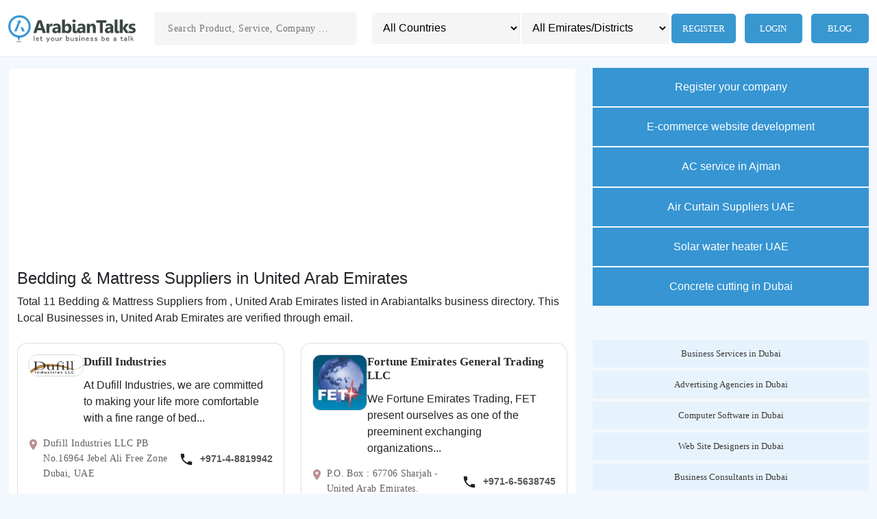

--- FILE ---
content_type: text/html; charset=UTF-8
request_url: https://www.arabiantalks.com/category/united-arab-emirates/bedding-mattress-suppliers
body_size: 121663
content:
<!DOCTYPE html>
<html lang="en">

<head>
    <script async src="//pagead2.googlesyndication.com/pagead/js/adsbygoogle.js"></script>
    <script>
    (adsbygoogle = window.adsbygoogle || []).push({
        google_ad_client: "ca-pub-9703700754947328",
        enable_page_level_ads: true
    });
    </script>
    <title>List of Bedding & Mattress Suppliers companies In United Arab Emirates</title>
    <link href="https://www.arabiantalks.com/assets/images/favicon.ico" rel="shortcut icon" type="image/x-icon" />

        <link rel="canonical" href="https://www.arabiantalks.com/category/united-arab-emirates/bedding-mattress-suppliers">

    <meta charset="UTF-8">
    <meta name="description" content="Directory of Bedding & Mattress Suppliers companies in United Arab Emirates with contact details" />
    <meta name="viewport" content="width=device-width,initial-scale=1,maximum-scale=1,user-scalable=no" />
    <link rel="stylesheet" href="https://cdnjs.cloudflare.com/ajax/libs/bootstrap/5.2.3/css/bootstrap.min.css">
    <link rel='stylesheet' href="https://www.arabiantalks.com/assets/style.css?v=3.0" type="text/css" />
    <meta name="twitter:card" content="summary">
    <meta name="twitter:site" content="@arabiantalks">
    <meta name="twitter:title" content="List Of Bedding & Mattress Suppliers Companies In United Arab Emirates">
    <meta name="twitter:description" content="Directory Of Bedding & Mattress Suppliers Companies In United Arab Emirates With Contact Details">
    <meta name="twitter:image" content="https://www.arabiantalks.com/assets/images/logo.png">
    <meta name="twitter:image:alt" content="Online Business directory UAE">
        <meta property="og:title" content="List Of Bedding & Mattress Suppliers Companies In United Arab Emirates" />
    <meta property="og:description" content="List Of Bedding & Mattress Suppliers Companies In United Arab Emirates" />
    <meta property="og:url" content="https://www.arabiantalks.com//category/united-arab-emirates/bedding-mattress-suppliers" />
    <meta property="og:image" content="https://www.arabiantalks.com/assets/images/logo.png" />
    <meta property="og:type" content="website" />
    <meta property="og:site_name" content="Arabiantalks" />
    <link rel="publisher" href="https://plus.google.com/+arabiantalks">
    <script>
    (adsbygoogle = window.adsbygoogle || []).push({
        google_ad_client: "ca-pub-9703700754947328",
        enable_page_level_ads: true
    });
    </script>
    <script>
    //window.onload = function () {
    // insta_popup_open();
    //};
    function change_country() {
        var x = document.getElementById("country_sort").value;
        var data = new FormData();
        data.append('id', x);
        var xhttp = new XMLHttpRequest();
        xhttp.open("POST", "https://www.arabiantalks.com/home/setting_session_country", true);
        xhttp.send(data);

        xhttp.onreadystatechange = function() {
            if (this.readyState === 4 && this.status === 200) {
                if (this.responseText !== "") {
                    window.location.replace('https://www.arabiantalks.com/category/' + this.responseText +
                        "/bedding-mattress-suppliers");
                } else {
                    window.location.replace('https://www.arabiantalks.com/category/368/bedding-mattress-suppliers');
                }
            }
        };
        // xhttp.open("POST", "https://www.arabiantalks.com/home/setting_session_country", true);
        //xhttp.send(data);
    }

    function change_emirate() {
        var x = document.getElementById("emirate_sort").value;
        var data = new FormData();
        data.append('id', x);
        var xhttp = new XMLHttpRequest();
        xhttp.onreadystatechange = function() {
            if (this.readyState === 4 && this.status === 200) {
                                if (this.responseText !== "") {
                    window.location.replace('https://www.arabiantalks.com/category/368/' + this
                        .responseText + "/bedding-mattress-suppliers");
                } else {
                    window.location.replace('https://www.arabiantalks.com/category/368/bedding-mattress-suppliers');
                }
                            }
        };
        xhttp.open("POST", "https://www.arabiantalks.com/home/setting_session_emirate", true);
        xhttp.send(data);
    }

    function load_ajax_for_getting_data(method, data, target, m) {
        var xhttp = new XMLHttpRequest();
        xhttp.onreadystatechange = function() {
            if (this.readyState === 4 && this.status === 200) {
                if (m === "i") {
                    document.getElementById(target).innerHTML = this.responseText;
                } else if (m === "v") {
                    document.getElementById(target).value = this.responseText;
                }
            }
        };
        xhttp.open("POST", "https://www.arabiantalks.com/home/" + method, true);
        xhttp.send(data);
    }

    function search_site() {
        var x = document.getElementById("search1").value;
        var data = new FormData();
        data.append('id', x);
        load_ajax_for_getting_data("search", data, 'links', 'i');
    }

    function initMap() {}
    </script>
    <link rel=”publisher” href=”https://plus.google.com/+arabiantalks”>
</head>

<body id="body-wrapper">
<header class="header py-2 py-lg-2 top-0" id="header">
        <div class="container-fluid auto-container">
            <div class="row align-items-center">
                <div class="col-sm-5 col-xl-2 col-xxl-2">
                    <a href="https://www.arabiantalks.com/">
                        <div class="logo logo m-auto m-sm-0">
                            <img src="https://www.arabiantalks.com/assets/images/arabiantalks-logo.webp"
                                alt="Online Business directory UAE " />
                        </div>
                    </a>
                </div>
                <div class="col-sm-7 col-xl-3 col-xxl-3">
                    <div class="insearch mt-4 mt-sm-0">
                        <form action="https://www.arabiantalks.com/search" method="post" accept-charset="utf-8">
                        <input required="" type="text" name="search1" id="search1" onkeyup="search_site()"
                            autocomplete="off" value="" class="srt"
                            placeholder="Search Product, Service, Company ..." />
                        <div id="links"></div>
                        </form>                    </div>
                </div>
                <div class="col-md-12 col-xl-7 col-xxl-7">
                    <div class="header-right d-md-flex">
                        <div class="header-search mt-4 mt-xl-0">
                            <select name="country_sort" id="country_sort" aria-label="Country" class="sortsrh"
                                onchange="change_country()">
                                <option value="">All Countries</option>
                                <option value='1'>United Arab Emirates</option><option value='2'>Qatar</option><option value='3'>Bahrain</option><option value='4'>Saudi Arabia</option><option value='5'>Oman</option><option value='6'>Jordan</option><option value='7'>Kuwait</option>                            </select>
                            <span></span>
                            <select name="emirate_sort" id="emirate_sort" aria-label="Emirates/Districts"
                                class="sortsrh" onchange="change_emirate()">
                                <option value="">All Emirates/Districts</option>
                                                            </select>
                        </div>
                        <div class="menu">
                            <div id='cssmenu'>
                                <ul id="long_menu" class="text-center mt-4 mt-xl-0 text-lg-end">
                                                                        <li><a href='https://www.arabiantalks.com/auth/register'
                                            title="Register in Qatar business Directory">Register</a></li>
                                    <li><a href='https://www.arabiantalks.com/auth/login'
                                            title="login to UAE Business directory">Login</a></li>
                                    <li><a href='https://www.arabiantalks.com/blog' title=" UAE Business Blog">Blog</a></li>
                                                                    </ul>
                            </div>
                        </div>
                    </div>
                </div>
            </div>
        </div>
    </header>
    <main class="main-wrapper"><script>
function load() {
    show_img();
    var start = document.getElementById("page_index").value;
    var data = new FormData();
    data.append('start', start);
    data.append('cat', 368);
    var xhttp = new XMLHttpRequest();
    xhttp.onreadystatechange = function() {
        if (this.readyState === 4 && this.status === 200) {
            var div = document.getElementById('appendResult');
            if (div) div.innerHTML = div.innerHTML + this.responseText;
            if (!div) document.getElementById('load').style.display = 'none';
            document.getElementById("page_index").value = +start + +'12';
            hide_img();
        }
    };
    xhttp.open("POST", "https://www.arabiantalks.com/ajax/load_content", true);
    xhttp.send(data);
}

function show_img() {
    document.getElementById('img_di').style.display = 'block';
    document.getElementById('load').style.display = 'none';
}

function hide_img() {
    document.getElementById('img_di').style.display = 'none';
    var data = new FormData();
    data.append('start', document.getElementById("page_index").value);
    data.append('cat', 368);
    var xhttp = new XMLHttpRequest();
    xhttp.onreadystatechange = function() {
        if (this.readyState === 4 && this.status === 200) {
            if (this.responseText === '0') {
                document.getElementById('load').style.display = 'none';
            } else {
                document.getElementById('load').style.display = 'block';
            }
        }
    };
    xhttp.open("POST", "https://www.arabiantalks.com/ajax/load_content_check", true);
    xhttp.send(data);
}
</script>
<style>
#img_di {
    display: none
}
</style>
<!-- 2.0 -->
<section class="section-home pt-4 pt-lg-3">
    <div class="container-fluid auto-container">
        <div class="row">
            <div class="col-xl-8 col-xxl-9">
                <div class="home-card">
                    <div class=""  itemscope
                        itemtype="http://schema.org/BreadcrumbList" >
                        <script async
                            src="https://pagead2.googlesyndication.com/pagead/js/adsbygoogle.js?client=ca-pub-9703700754947328"
                            crossorigin="anonymous"></script>
                        <!-- Arabiantalks home page -->
                        <ins class="adsbygoogle" style="display:block" data-ad-client="ca-pub-9703700754947328"
                            data-ad-slot="2304298291" data-ad-format="auto"></ins>
                        <script>
                        (adsbygoogle = window.adsbygoogle || []).push({});
                        </script>
                        <h1 class="h4" title="Bedding & Mattress Suppliers in United Arab Emirates">Bedding & Mattress Suppliers in United Arab Emirates</h1>
                        <!--<h3> 11 Bedding & Mattress Suppliers in United Arab Emirates</h3>-->
                        <p class="mb-4">
                            Total 11 Bedding & Mattress Suppliers  from , United Arab Emirates listed in Arabiantalks business directory. This Local Businesses in, United Arab Emirates are verified through email.                         </p>
                                                <div id="page_content">
                                                        <div class="row appendResult" id="appendResult">
                                                                <div class="col-lg-6 col-xl-6 d-flex">
    <div class="business-card flex-fill"
        itemprop="itemListElement" itemscope itemtype="http://schema.org/ListItem">
       
        <meta itemprop="position" content="1" />
        <meta itemprop="url" content="https://www.arabiantalks.com/6931/dufill-industries" />
        <div class="business-card__header" itemscope
            itemtype="http://schema.org/Thing" itemprop="item"
            itemid="https://www.arabiantalks.com/6931/dufill-industries" >
            <div class="business-card__img-wrap">
                <a href="https://www.arabiantalks.com/6931/dufill-industries" title="Dufill Industries"
                     "itemprop="item">
                    <img src="https://www.arabiantalks.com/uploads/logo/57d3d8c4e5da1.webp" alt="Dufill Industries"
                        class="business-card__img" width="80px" height="80px"
                        "itemprop="image">
                </a>
            </div>
            <div class="business-card__content">
                <div class="flex-fill">
                    <a href="https://www.arabiantalks.com/6931/dufill-industries"
                                                "itemprop="item">
                        <h4 itemprop="name" class="business-card__title"
                            "itemprop="name">
                            Dufill Industries</h4>
                    </a>
                    <div class="business-card__tag-wrap1">
                        <div class="business-card__tag-wrap">
                            <div class="business-card__desc">
                                                                At Dufill Industries, we are committed to making your life more comfortable with a fine range of bed...                                                            </div>
                            <!--<a class="business-card__tag" href="#">Business Services</a>
                            <a class="business-card__tag" href="#">Computer Software</a>-->
                            <!-- <div class="business-card__tag"></div> -->
                            <!-- <div class="business-card__tag">Auto Repair</div> -->
                        </div>
                    </div>
                </div>
            </div>
        </div>
        <div class="business-card__body d-block d-lg-flex">
            <div class="business-card__location mb-2 mb-lg-0">
                                <p class="mb-0"><span class="icon"><svg xmlns="http://www.w3.org/2000/svg" viewBox="0 0 24 24">
                            <path fill="currentColor"
                                d="M12 11.5A2.5 2.5 0 0 1 9.5 9A2.5 2.5 0 0 1 12 6.5A2.5 2.5 0 0 1 14.5 9a2.5 2.5 0 0 1-2.5 2.5M12 2a7 7 0 0 0-7 7c0 5.25 7 13 7 13s7-7.75 7-13a7 7 0 0 0-7-7" />
                        </svg></span><span class="text">Dufill Industries LLC
PB No.16964
Jebel Ali Free Zone
Dubai, UAE</span></p>
                            </div>
            <div class="business-card__whats">
                <a class="business-card__whats-link" href="tel:+971-4-8819942">
                    <span class="icon">
                        <svg xmlns="http://www.w3.org/2000/svg" viewBox="0 0 24 24">
                            <path fill="currentColor"
                                d="M6.62 10.79c1.44 2.83 3.76 5.15 6.59 6.59l2.2-2.2c.28-.28.67-.36 1.02-.25c1.12.37 2.32.57 3.57.57a1 1 0 0 1 1 1V20a1 1 0 0 1-1 1A17 17 0 0 1 3 4a1 1 0 0 1 1-1h3.5a1 1 0 0 1 1 1c0 1.25.2 2.45.57 3.57c.11.35.03.74-.25 1.02z" />
                        </svg>
                    </span>
                    <!-- <span class="icon"></span> -->
                    <span class="text">+971-4-8819942</span>
                </a>
            </div>
        </div>
        <div class="business-card__footer">
            <div class="business-card__footer-left">
                <a class="business-card__footer-btn"                     href="https://www.arabiantalks.com/6931/dufill-industries">
                    <!-- <span class="business-card__footer-icon">
                        <i class="fa fa-phone"></i>
                    </span> -->
                    <span class="business-card__footer-label">View Details</span>
                </a>
            </div>
            <div class="business-card__footer-right">
                <a class="business-card__footer-btn"
                    href="https://api.whatsapp.com/send?phone=971-4-8819942"
                    target="_blank">
                    <span class="business-card__footer-icon">
                        <svg xmlns="http://www.w3.org/2000/svg" width=2rem height=2rem viewBox="0 0 24 24">
                            <path fill="currentColor"
                                d="M17.6 6.32A7.85 7.85 0 0 0 12 4a7.94 7.94 0 0 0-6.88 11.89L4 20l4.2-1.1a7.93 7.93 0 0 0 3.79 1a8 8 0 0 0 8-7.93a8 8 0 0 0-2.39-5.65M12 18.53a6.58 6.58 0 0 1-3.36-.92l-.24-.15l-2.49.66l.66-2.43l-.16-.25a6.6 6.6 0 0 1 10.25-8.17a6.65 6.65 0 0 1 2 4.66a6.66 6.66 0 0 1-6.66 6.6m3.61-4.94c-.2-.1-1.17-.58-1.35-.64s-.32-.1-.45.1a9 9 0 0 1-.63.77c-.11.14-.23.15-.43 0a5.33 5.33 0 0 1-2.69-2.35c-.21-.35.2-.33.58-1.08a.38.38 0 0 0 0-.35c0-.1-.45-1.08-.61-1.47s-.32-.33-.45-.34h-.39a.71.71 0 0 0-.53.25A2.19 2.19 0 0 0 8 10.17a3.82 3.82 0 0 0 .81 2.05a8.89 8.89 0 0 0 3.39 3a3.85 3.85 0 0 0 2.38.5a2 2 0 0 0 1.33-.94a1.62 1.62 0 0 0 .12-.94c-.09-.1-.22-.15-.42-.25" />
                        </svg>
                    </span>
                    <span class="business-card__footer-label">Send enquiry</span>
                </a>
            </div>
        </div>
    </div>
</div>                                                                                                <div class="col-lg-6 col-xl-6 d-flex">
    <div class="business-card flex-fill"
        itemprop="itemListElement" itemscope itemtype="http://schema.org/ListItem">
       
        <meta itemprop="position" content="2" />
        <meta itemprop="url" content="https://www.arabiantalks.com/1773/fortune-emirates-general-trading-llc" />
        <div class="business-card__header" itemscope
            itemtype="http://schema.org/Thing" itemprop="item"
            itemid="https://www.arabiantalks.com/1773/fortune-emirates-general-trading-llc" >
            <div class="business-card__img-wrap">
                <a href="https://www.arabiantalks.com/1773/fortune-emirates-general-trading-llc" title="Fortune Emirates General Trading LLC"
                     "itemprop="item">
                    <img src="https://www.arabiantalks.com/uploads/logo/56f3885e300c4.webp" alt="Fortune Emirates General Trading LLC"
                        class="business-card__img" width="80px" height="80px"
                        "itemprop="image">
                </a>
            </div>
            <div class="business-card__content">
                <div class="flex-fill">
                    <a href="https://www.arabiantalks.com/1773/fortune-emirates-general-trading-llc"
                                                "itemprop="item">
                        <h4 itemprop="name" class="business-card__title"
                            "itemprop="name">
                            Fortune Emirates General Trading LLC</h4>
                    </a>
                    <div class="business-card__tag-wrap1">
                        <div class="business-card__tag-wrap">
                            <div class="business-card__desc">
                                                                We Fortune Emirates Trading, FET present ourselves as one of the preeminent exchanging organizations...                                                            </div>
                            <!--<a class="business-card__tag" href="#">Business Services</a>
                            <a class="business-card__tag" href="#">Computer Software</a>-->
                            <!-- <div class="business-card__tag"></div> -->
                            <!-- <div class="business-card__tag">Auto Repair</div> -->
                        </div>
                    </div>
                </div>
            </div>
        </div>
        <div class="business-card__body d-block d-lg-flex">
            <div class="business-card__location mb-2 mb-lg-0">
                                <p class="mb-0"><span class="icon"><svg xmlns="http://www.w3.org/2000/svg" viewBox="0 0 24 24">
                            <path fill="currentColor"
                                d="M12 11.5A2.5 2.5 0 0 1 9.5 9A2.5 2.5 0 0 1 12 6.5A2.5 2.5 0 0 1 14.5 9a2.5 2.5 0 0 1-2.5 2.5M12 2a7 7 0 0 0-7 7c0 5.25 7 13 7 13s7-7.75 7-13a7 7 0 0 0-7-7" />
                        </svg></span><span class="text">P.O. Box : 67706
Sharjah - United Arab Emirates.</span></p>
                            </div>
            <div class="business-card__whats">
                <a class="business-card__whats-link" href="tel:+971-6-5638745">
                    <span class="icon">
                        <svg xmlns="http://www.w3.org/2000/svg" viewBox="0 0 24 24">
                            <path fill="currentColor"
                                d="M6.62 10.79c1.44 2.83 3.76 5.15 6.59 6.59l2.2-2.2c.28-.28.67-.36 1.02-.25c1.12.37 2.32.57 3.57.57a1 1 0 0 1 1 1V20a1 1 0 0 1-1 1A17 17 0 0 1 3 4a1 1 0 0 1 1-1h3.5a1 1 0 0 1 1 1c0 1.25.2 2.45.57 3.57c.11.35.03.74-.25 1.02z" />
                        </svg>
                    </span>
                    <!-- <span class="icon"></span> -->
                    <span class="text">+971-6-5638745</span>
                </a>
            </div>
        </div>
        <div class="business-card__footer">
            <div class="business-card__footer-left">
                <a class="business-card__footer-btn"                     href="https://www.arabiantalks.com/1773/fortune-emirates-general-trading-llc">
                    <!-- <span class="business-card__footer-icon">
                        <i class="fa fa-phone"></i>
                    </span> -->
                    <span class="business-card__footer-label">View Details</span>
                </a>
            </div>
            <div class="business-card__footer-right">
                <a class="business-card__footer-btn"
                    href="https://api.whatsapp.com/send?phone=971-6-5638745"
                    target="_blank">
                    <span class="business-card__footer-icon">
                        <svg xmlns="http://www.w3.org/2000/svg" width=2rem height=2rem viewBox="0 0 24 24">
                            <path fill="currentColor"
                                d="M17.6 6.32A7.85 7.85 0 0 0 12 4a7.94 7.94 0 0 0-6.88 11.89L4 20l4.2-1.1a7.93 7.93 0 0 0 3.79 1a8 8 0 0 0 8-7.93a8 8 0 0 0-2.39-5.65M12 18.53a6.58 6.58 0 0 1-3.36-.92l-.24-.15l-2.49.66l.66-2.43l-.16-.25a6.6 6.6 0 0 1 10.25-8.17a6.65 6.65 0 0 1 2 4.66a6.66 6.66 0 0 1-6.66 6.6m3.61-4.94c-.2-.1-1.17-.58-1.35-.64s-.32-.1-.45.1a9 9 0 0 1-.63.77c-.11.14-.23.15-.43 0a5.33 5.33 0 0 1-2.69-2.35c-.21-.35.2-.33.58-1.08a.38.38 0 0 0 0-.35c0-.1-.45-1.08-.61-1.47s-.32-.33-.45-.34h-.39a.71.71 0 0 0-.53.25A2.19 2.19 0 0 0 8 10.17a3.82 3.82 0 0 0 .81 2.05a8.89 8.89 0 0 0 3.39 3a3.85 3.85 0 0 0 2.38.5a2 2 0 0 0 1.33-.94a1.62 1.62 0 0 0 .12-.94c-.09-.1-.22-.15-.42-.25" />
                        </svg>
                    </span>
                    <span class="business-card__footer-label">Send enquiry</span>
                </a>
            </div>
        </div>
    </div>
</div>                                                                                                <div class="col-lg-6 col-xl-6 d-flex">
    <div class="business-card flex-fill"
        itemprop="itemListElement" itemscope itemtype="http://schema.org/ListItem">
       
        <meta itemprop="position" content="3" />
        <meta itemprop="url" content="https://www.arabiantalks.com/1717/housetex-company-limited" />
        <div class="business-card__header" itemscope
            itemtype="http://schema.org/Thing" itemprop="item"
            itemid="https://www.arabiantalks.com/1717/housetex-company-limited" >
            <div class="business-card__img-wrap">
                <a href="https://www.arabiantalks.com/1717/housetex-company-limited" title="Housetex Company Limited"
                     "itemprop="item">
                    <img src="https://www.arabiantalks.com/uploads/logo/56f2527c9d591.webp" alt="Housetex Company Limited"
                        class="business-card__img" width="80px" height="80px"
                        "itemprop="image">
                </a>
            </div>
            <div class="business-card__content">
                <div class="flex-fill">
                    <a href="https://www.arabiantalks.com/1717/housetex-company-limited"
                                                "itemprop="item">
                        <h4 itemprop="name" class="business-card__title"
                            "itemprop="name">
                            Housetex Company Limited</h4>
                    </a>
                    <div class="business-card__tag-wrap1">
                        <div class="business-card__tag-wrap">
                            <div class="business-card__desc">
                                                                Housetex owns a diversified portfolio in soft furnishing for homes, hotels and hospitals that touch ...                                                            </div>
                            <!--<a class="business-card__tag" href="#">Business Services</a>
                            <a class="business-card__tag" href="#">Computer Software</a>-->
                            <!-- <div class="business-card__tag"></div> -->
                            <!-- <div class="business-card__tag">Auto Repair</div> -->
                        </div>
                    </div>
                </div>
            </div>
        </div>
        <div class="business-card__body d-block d-lg-flex">
            <div class="business-card__location mb-2 mb-lg-0">
                                <p class="mb-0"><span class="icon"><svg xmlns="http://www.w3.org/2000/svg" viewBox="0 0 24 24">
                            <path fill="currentColor"
                                d="M12 11.5A2.5 2.5 0 0 1 9.5 9A2.5 2.5 0 0 1 12 6.5A2.5 2.5 0 0 1 14.5 9a2.5 2.5 0 0 1-2.5 2.5M12 2a7 7 0 0 0-7 7c0 5.25 7 13 7 13s7-7.75 7-13a7 7 0 0 0-7-7" />
                        </svg></span><span class="text">P.O.BOX 2093 Sharjah, U.A.E.</span></p>
                            </div>
            <div class="business-card__whats">
                <a class="business-card__whats-link" href="tel:+971-6-5332461">
                    <span class="icon">
                        <svg xmlns="http://www.w3.org/2000/svg" viewBox="0 0 24 24">
                            <path fill="currentColor"
                                d="M6.62 10.79c1.44 2.83 3.76 5.15 6.59 6.59l2.2-2.2c.28-.28.67-.36 1.02-.25c1.12.37 2.32.57 3.57.57a1 1 0 0 1 1 1V20a1 1 0 0 1-1 1A17 17 0 0 1 3 4a1 1 0 0 1 1-1h3.5a1 1 0 0 1 1 1c0 1.25.2 2.45.57 3.57c.11.35.03.74-.25 1.02z" />
                        </svg>
                    </span>
                    <!-- <span class="icon"></span> -->
                    <span class="text">+971-6-5332461</span>
                </a>
            </div>
        </div>
        <div class="business-card__footer">
            <div class="business-card__footer-left">
                <a class="business-card__footer-btn"                     href="https://www.arabiantalks.com/1717/housetex-company-limited">
                    <!-- <span class="business-card__footer-icon">
                        <i class="fa fa-phone"></i>
                    </span> -->
                    <span class="business-card__footer-label">View Details</span>
                </a>
            </div>
            <div class="business-card__footer-right">
                <a class="business-card__footer-btn"
                    href="https://api.whatsapp.com/send?phone=971-6-5332461"
                    target="_blank">
                    <span class="business-card__footer-icon">
                        <svg xmlns="http://www.w3.org/2000/svg" width=2rem height=2rem viewBox="0 0 24 24">
                            <path fill="currentColor"
                                d="M17.6 6.32A7.85 7.85 0 0 0 12 4a7.94 7.94 0 0 0-6.88 11.89L4 20l4.2-1.1a7.93 7.93 0 0 0 3.79 1a8 8 0 0 0 8-7.93a8 8 0 0 0-2.39-5.65M12 18.53a6.58 6.58 0 0 1-3.36-.92l-.24-.15l-2.49.66l.66-2.43l-.16-.25a6.6 6.6 0 0 1 10.25-8.17a6.65 6.65 0 0 1 2 4.66a6.66 6.66 0 0 1-6.66 6.6m3.61-4.94c-.2-.1-1.17-.58-1.35-.64s-.32-.1-.45.1a9 9 0 0 1-.63.77c-.11.14-.23.15-.43 0a5.33 5.33 0 0 1-2.69-2.35c-.21-.35.2-.33.58-1.08a.38.38 0 0 0 0-.35c0-.1-.45-1.08-.61-1.47s-.32-.33-.45-.34h-.39a.71.71 0 0 0-.53.25A2.19 2.19 0 0 0 8 10.17a3.82 3.82 0 0 0 .81 2.05a8.89 8.89 0 0 0 3.39 3a3.85 3.85 0 0 0 2.38.5a2 2 0 0 0 1.33-.94a1.62 1.62 0 0 0 .12-.94c-.09-.1-.22-.15-.42-.25" />
                        </svg>
                    </span>
                    <span class="business-card__footer-label">Send enquiry</span>
                </a>
            </div>
        </div>
    </div>
</div>                                                                                                <div class="col-lg-6 col-xl-6 d-flex">
    <div class="business-card flex-fill"
        itemprop="itemListElement" itemscope itemtype="http://schema.org/ListItem">
       
        <meta itemprop="position" content="4" />
        <meta itemprop="url" content="https://www.arabiantalks.com/4524/sagittarius-trading-llc" />
        <div class="business-card__header" itemscope
            itemtype="http://schema.org/Thing" itemprop="item"
            itemid="https://www.arabiantalks.com/4524/sagittarius-trading-llc" >
            <div class="business-card__img-wrap">
                <a href="https://www.arabiantalks.com/4524/sagittarius-trading-llc" title="Sagittarius Trading LLC"
                     "itemprop="item">
                    <img src="https://www.arabiantalks.com/uploads/logo/578086849e243.webp" alt="Sagittarius Trading LLC"
                        class="business-card__img" width="80px" height="80px"
                        "itemprop="image">
                </a>
            </div>
            <div class="business-card__content">
                <div class="flex-fill">
                    <a href="https://www.arabiantalks.com/4524/sagittarius-trading-llc"
                                                "itemprop="item">
                        <h4 itemprop="name" class="business-card__title"
                            "itemprop="name">
                            Sagittarius Trading LLC</h4>
                    </a>
                    <div class="business-card__tag-wrap1">
                        <div class="business-card__tag-wrap">
                            <div class="business-card__desc">
                                                                Situated in the quickly developing city of Dubai, Sagittarius Trading gives better arrangements than...                                                            </div>
                            <!--<a class="business-card__tag" href="#">Business Services</a>
                            <a class="business-card__tag" href="#">Computer Software</a>-->
                            <!-- <div class="business-card__tag"></div> -->
                            <!-- <div class="business-card__tag">Auto Repair</div> -->
                        </div>
                    </div>
                </div>
            </div>
        </div>
        <div class="business-card__body d-block d-lg-flex">
            <div class="business-card__location mb-2 mb-lg-0">
                                <p class="mb-0"><span class="icon"><svg xmlns="http://www.w3.org/2000/svg" viewBox="0 0 24 24">
                            <path fill="currentColor"
                                d="M12 11.5A2.5 2.5 0 0 1 9.5 9A2.5 2.5 0 0 1 12 6.5A2.5 2.5 0 0 1 14.5 9a2.5 2.5 0 0 1-2.5 2.5M12 2a7 7 0 0 0-7 7c0 5.25 7 13 7 13s7-7.75 7-13a7 7 0 0 0-7-7" />
                        </svg></span><span class="text">P.O Box: 62318, Dubai, United Arab Emirates</span></p>
                            </div>
            <div class="business-card__whats">
                <a class="business-card__whats-link" href="tel:+971-4-3334270">
                    <span class="icon">
                        <svg xmlns="http://www.w3.org/2000/svg" viewBox="0 0 24 24">
                            <path fill="currentColor"
                                d="M6.62 10.79c1.44 2.83 3.76 5.15 6.59 6.59l2.2-2.2c.28-.28.67-.36 1.02-.25c1.12.37 2.32.57 3.57.57a1 1 0 0 1 1 1V20a1 1 0 0 1-1 1A17 17 0 0 1 3 4a1 1 0 0 1 1-1h3.5a1 1 0 0 1 1 1c0 1.25.2 2.45.57 3.57c.11.35.03.74-.25 1.02z" />
                        </svg>
                    </span>
                    <!-- <span class="icon"></span> -->
                    <span class="text">+971-4-3334270</span>
                </a>
            </div>
        </div>
        <div class="business-card__footer">
            <div class="business-card__footer-left">
                <a class="business-card__footer-btn"                     href="https://www.arabiantalks.com/4524/sagittarius-trading-llc">
                    <!-- <span class="business-card__footer-icon">
                        <i class="fa fa-phone"></i>
                    </span> -->
                    <span class="business-card__footer-label">View Details</span>
                </a>
            </div>
            <div class="business-card__footer-right">
                <a class="business-card__footer-btn"
                    href="https://api.whatsapp.com/send?phone=971-4-3334270"
                    target="_blank">
                    <span class="business-card__footer-icon">
                        <svg xmlns="http://www.w3.org/2000/svg" width=2rem height=2rem viewBox="0 0 24 24">
                            <path fill="currentColor"
                                d="M17.6 6.32A7.85 7.85 0 0 0 12 4a7.94 7.94 0 0 0-6.88 11.89L4 20l4.2-1.1a7.93 7.93 0 0 0 3.79 1a8 8 0 0 0 8-7.93a8 8 0 0 0-2.39-5.65M12 18.53a6.58 6.58 0 0 1-3.36-.92l-.24-.15l-2.49.66l.66-2.43l-.16-.25a6.6 6.6 0 0 1 10.25-8.17a6.65 6.65 0 0 1 2 4.66a6.66 6.66 0 0 1-6.66 6.6m3.61-4.94c-.2-.1-1.17-.58-1.35-.64s-.32-.1-.45.1a9 9 0 0 1-.63.77c-.11.14-.23.15-.43 0a5.33 5.33 0 0 1-2.69-2.35c-.21-.35.2-.33.58-1.08a.38.38 0 0 0 0-.35c0-.1-.45-1.08-.61-1.47s-.32-.33-.45-.34h-.39a.71.71 0 0 0-.53.25A2.19 2.19 0 0 0 8 10.17a3.82 3.82 0 0 0 .81 2.05a8.89 8.89 0 0 0 3.39 3a3.85 3.85 0 0 0 2.38.5a2 2 0 0 0 1.33-.94a1.62 1.62 0 0 0 .12-.94c-.09-.1-.22-.15-.42-.25" />
                        </svg>
                    </span>
                    <span class="business-card__footer-label">Send enquiry</span>
                </a>
            </div>
        </div>
    </div>
</div>                                                                                                <div class="col-lg-6 col-xl-6 d-flex">
    <div class="business-card flex-fill"
        itemprop="itemListElement" itemscope itemtype="http://schema.org/ListItem">
       
        <meta itemprop="position" content="5" />
        <meta itemprop="url" content="https://www.arabiantalks.com/1617/royalton-trading-company-limited" />
        <div class="business-card__header" itemscope
            itemtype="http://schema.org/Thing" itemprop="item"
            itemid="https://www.arabiantalks.com/1617/royalton-trading-company-limited" >
            <div class="business-card__img-wrap">
                <a href="https://www.arabiantalks.com/1617/royalton-trading-company-limited" title="Royalton Trading Company Limited"
                     "itemprop="item">
                    <img src="https://www.arabiantalks.com/uploads/logo/56ecf0d8c0d4a.webp" alt="Royalton Trading Company Limited"
                        class="business-card__img" width="80px" height="80px"
                        "itemprop="image">
                </a>
            </div>
            <div class="business-card__content">
                <div class="flex-fill">
                    <a href="https://www.arabiantalks.com/1617/royalton-trading-company-limited"
                                                "itemprop="item">
                        <h4 itemprop="name" class="business-card__title"
                            "itemprop="name">
                            Royalton Trading Company Limited</h4>
                    </a>
                    <div class="business-card__tag-wrap1">
                        <div class="business-card__tag-wrap">
                            <div class="business-card__desc">
                                                                Built up in 1977, Royalton is one of the main delicate outfitting organizations in the whole Middle ...                                                            </div>
                            <!--<a class="business-card__tag" href="#">Business Services</a>
                            <a class="business-card__tag" href="#">Computer Software</a>-->
                            <!-- <div class="business-card__tag"></div> -->
                            <!-- <div class="business-card__tag">Auto Repair</div> -->
                        </div>
                    </div>
                </div>
            </div>
        </div>
        <div class="business-card__body d-block d-lg-flex">
            <div class="business-card__location mb-2 mb-lg-0">
                                <p class="mb-0"><span class="icon"><svg xmlns="http://www.w3.org/2000/svg" viewBox="0 0 24 24">
                            <path fill="currentColor"
                                d="M12 11.5A2.5 2.5 0 0 1 9.5 9A2.5 2.5 0 0 1 12 6.5A2.5 2.5 0 0 1 14.5 9a2.5 2.5 0 0 1-2.5 2.5M12 2a7 7 0 0 0-7 7c0 5.25 7 13 7 13s7-7.75 7-13a7 7 0 0 0-7-7" />
                        </svg></span><span class="text">Industrial Area 2,  Al Khan Street,
P.O. Box 2093, Sharjah, U.A.E.</span></p>
                            </div>
            <div class="business-card__whats">
                <a class="business-card__whats-link" href="tel:+971-6-5332861">
                    <span class="icon">
                        <svg xmlns="http://www.w3.org/2000/svg" viewBox="0 0 24 24">
                            <path fill="currentColor"
                                d="M6.62 10.79c1.44 2.83 3.76 5.15 6.59 6.59l2.2-2.2c.28-.28.67-.36 1.02-.25c1.12.37 2.32.57 3.57.57a1 1 0 0 1 1 1V20a1 1 0 0 1-1 1A17 17 0 0 1 3 4a1 1 0 0 1 1-1h3.5a1 1 0 0 1 1 1c0 1.25.2 2.45.57 3.57c.11.35.03.74-.25 1.02z" />
                        </svg>
                    </span>
                    <!-- <span class="icon"></span> -->
                    <span class="text">+971-6-5332861</span>
                </a>
            </div>
        </div>
        <div class="business-card__footer">
            <div class="business-card__footer-left">
                <a class="business-card__footer-btn"                     href="https://www.arabiantalks.com/1617/royalton-trading-company-limited">
                    <!-- <span class="business-card__footer-icon">
                        <i class="fa fa-phone"></i>
                    </span> -->
                    <span class="business-card__footer-label">View Details</span>
                </a>
            </div>
            <div class="business-card__footer-right">
                <a class="business-card__footer-btn"
                    href="https://api.whatsapp.com/send?phone=971-6-5332861"
                    target="_blank">
                    <span class="business-card__footer-icon">
                        <svg xmlns="http://www.w3.org/2000/svg" width=2rem height=2rem viewBox="0 0 24 24">
                            <path fill="currentColor"
                                d="M17.6 6.32A7.85 7.85 0 0 0 12 4a7.94 7.94 0 0 0-6.88 11.89L4 20l4.2-1.1a7.93 7.93 0 0 0 3.79 1a8 8 0 0 0 8-7.93a8 8 0 0 0-2.39-5.65M12 18.53a6.58 6.58 0 0 1-3.36-.92l-.24-.15l-2.49.66l.66-2.43l-.16-.25a6.6 6.6 0 0 1 10.25-8.17a6.65 6.65 0 0 1 2 4.66a6.66 6.66 0 0 1-6.66 6.6m3.61-4.94c-.2-.1-1.17-.58-1.35-.64s-.32-.1-.45.1a9 9 0 0 1-.63.77c-.11.14-.23.15-.43 0a5.33 5.33 0 0 1-2.69-2.35c-.21-.35.2-.33.58-1.08a.38.38 0 0 0 0-.35c0-.1-.45-1.08-.61-1.47s-.32-.33-.45-.34h-.39a.71.71 0 0 0-.53.25A2.19 2.19 0 0 0 8 10.17a3.82 3.82 0 0 0 .81 2.05a8.89 8.89 0 0 0 3.39 3a3.85 3.85 0 0 0 2.38.5a2 2 0 0 0 1.33-.94a1.62 1.62 0 0 0 .12-.94c-.09-.1-.22-.15-.42-.25" />
                        </svg>
                    </span>
                    <span class="business-card__footer-label">Send enquiry</span>
                </a>
            </div>
        </div>
    </div>
</div>                                                                                                <div class="col-lg-6 col-xl-6 d-flex">
    <div class="business-card flex-fill"
        itemprop="itemListElement" itemscope itemtype="http://schema.org/ListItem">
       
        <meta itemprop="position" content="6" />
        <meta itemprop="url" content="https://www.arabiantalks.com/5425/megacare-medical-equipment-llc" />
        <div class="business-card__header" itemscope
            itemtype="http://schema.org/Thing" itemprop="item"
            itemid="https://www.arabiantalks.com/5425/megacare-medical-equipment-llc" >
            <div class="business-card__img-wrap">
                <a href="https://www.arabiantalks.com/5425/megacare-medical-equipment-llc" title="Megacare Medical Equipment LLC"
                     "itemprop="item">
                    <img src="https://www.arabiantalks.com/uploads/logo/57a2e20c08f91.webp" alt="Megacare Medical Equipment LLC"
                        class="business-card__img" width="80px" height="80px"
                        "itemprop="image">
                </a>
            </div>
            <div class="business-card__content">
                <div class="flex-fill">
                    <a href="https://www.arabiantalks.com/5425/megacare-medical-equipment-llc"
                                                "itemprop="item">
                        <h4 itemprop="name" class="business-card__title"
                            "itemprop="name">
                            Megacare Medical Equipment LLC</h4>
                    </a>
                    <div class="business-card__tag-wrap1">
                        <div class="business-card__tag-wrap">
                            <div class="business-card__desc">
                                                                To become one of the major players in the delivery of quality healthcare products at an affordable c...                                                            </div>
                            <!--<a class="business-card__tag" href="#">Business Services</a>
                            <a class="business-card__tag" href="#">Computer Software</a>-->
                            <!-- <div class="business-card__tag"></div> -->
                            <!-- <div class="business-card__tag">Auto Repair</div> -->
                        </div>
                    </div>
                </div>
            </div>
        </div>
        <div class="business-card__body d-block d-lg-flex">
            <div class="business-card__location mb-2 mb-lg-0">
                                <p class="mb-0"><span class="icon"><svg xmlns="http://www.w3.org/2000/svg" viewBox="0 0 24 24">
                            <path fill="currentColor"
                                d="M12 11.5A2.5 2.5 0 0 1 9.5 9A2.5 2.5 0 0 1 12 6.5A2.5 2.5 0 0 1 14.5 9a2.5 2.5 0 0 1-2.5 2.5M12 2a7 7 0 0 0-7 7c0 5.25 7 13 7 13s7-7.75 7-13a7 7 0 0 0-7-7" />
                        </svg></span><span class="text">Shop #5, Moaza Saeed Building, Opposite to ADCB Bank, Al-Rigga Road, Deira Dubai</span></p>
                            </div>
            <div class="business-card__whats">
                <a class="business-card__whats-link" href="tel:+971-4-2663030">
                    <span class="icon">
                        <svg xmlns="http://www.w3.org/2000/svg" viewBox="0 0 24 24">
                            <path fill="currentColor"
                                d="M6.62 10.79c1.44 2.83 3.76 5.15 6.59 6.59l2.2-2.2c.28-.28.67-.36 1.02-.25c1.12.37 2.32.57 3.57.57a1 1 0 0 1 1 1V20a1 1 0 0 1-1 1A17 17 0 0 1 3 4a1 1 0 0 1 1-1h3.5a1 1 0 0 1 1 1c0 1.25.2 2.45.57 3.57c.11.35.03.74-.25 1.02z" />
                        </svg>
                    </span>
                    <!-- <span class="icon"></span> -->
                    <span class="text">+971-4-2663030</span>
                </a>
            </div>
        </div>
        <div class="business-card__footer">
            <div class="business-card__footer-left">
                <a class="business-card__footer-btn"                     href="https://www.arabiantalks.com/5425/megacare-medical-equipment-llc">
                    <!-- <span class="business-card__footer-icon">
                        <i class="fa fa-phone"></i>
                    </span> -->
                    <span class="business-card__footer-label">View Details</span>
                </a>
            </div>
            <div class="business-card__footer-right">
                <a class="business-card__footer-btn"
                    href="https://api.whatsapp.com/send?phone=971-4-2663030"
                    target="_blank">
                    <span class="business-card__footer-icon">
                        <svg xmlns="http://www.w3.org/2000/svg" width=2rem height=2rem viewBox="0 0 24 24">
                            <path fill="currentColor"
                                d="M17.6 6.32A7.85 7.85 0 0 0 12 4a7.94 7.94 0 0 0-6.88 11.89L4 20l4.2-1.1a7.93 7.93 0 0 0 3.79 1a8 8 0 0 0 8-7.93a8 8 0 0 0-2.39-5.65M12 18.53a6.58 6.58 0 0 1-3.36-.92l-.24-.15l-2.49.66l.66-2.43l-.16-.25a6.6 6.6 0 0 1 10.25-8.17a6.65 6.65 0 0 1 2 4.66a6.66 6.66 0 0 1-6.66 6.6m3.61-4.94c-.2-.1-1.17-.58-1.35-.64s-.32-.1-.45.1a9 9 0 0 1-.63.77c-.11.14-.23.15-.43 0a5.33 5.33 0 0 1-2.69-2.35c-.21-.35.2-.33.58-1.08a.38.38 0 0 0 0-.35c0-.1-.45-1.08-.61-1.47s-.32-.33-.45-.34h-.39a.71.71 0 0 0-.53.25A2.19 2.19 0 0 0 8 10.17a3.82 3.82 0 0 0 .81 2.05a8.89 8.89 0 0 0 3.39 3a3.85 3.85 0 0 0 2.38.5a2 2 0 0 0 1.33-.94a1.62 1.62 0 0 0 .12-.94c-.09-.1-.22-.15-.42-.25" />
                        </svg>
                    </span>
                    <span class="business-card__footer-label">Send enquiry</span>
                </a>
            </div>
        </div>
    </div>
</div>                                                                <div class="col-12">
                                    <div class="advrt">
                                        <script async
                                            src="https://pagead2.googlesyndication.com/pagead/js/adsbygoogle.js?client=ca-pub-9703700754947328"
                                            crossorigin="anonymous"></script>
                                        <!-- Arabiantalks home page -->
                                        <ins class="adsbygoogle" style="display:block"
                                            data-ad-client="ca-pub-9703700754947328" data-ad-slot="2304298291"
                                            data-ad-format="auto"></ins>
                                        <script>
                                        (adsbygoogle = window.adsbygoogle || []).push({});
                                        </script>
                                    </div>
                                </div>
                                                                                                <div class="col-lg-6 col-xl-6 d-flex">
    <div class="business-card flex-fill"
        itemprop="itemListElement" itemscope itemtype="http://schema.org/ListItem">
       
        <meta itemprop="position" content="7" />
        <meta itemprop="url" content="https://www.arabiantalks.com/1850/dunlopillo-middle-east-free-zone" />
        <div class="business-card__header" itemscope
            itemtype="http://schema.org/Thing" itemprop="item"
            itemid="https://www.arabiantalks.com/1850/dunlopillo-middle-east-free-zone" >
            <div class="business-card__img-wrap">
                <a href="https://www.arabiantalks.com/1850/dunlopillo-middle-east-free-zone" title="Dunlopillo Middle East Free Zone"
                     "itemprop="item">
                    <img src="https://www.arabiantalks.com/uploads/logo/56f6277555582.webp" alt="Dunlopillo Middle East Free Zone"
                        class="business-card__img" width="80px" height="80px"
                        "itemprop="image">
                </a>
            </div>
            <div class="business-card__content">
                <div class="flex-fill">
                    <a href="https://www.arabiantalks.com/1850/dunlopillo-middle-east-free-zone"
                                                "itemprop="item">
                        <h4 itemprop="name" class="business-card__title"
                            "itemprop="name">
                            Dunlopillo Middle East Free Zone</h4>
                    </a>
                    <div class="business-card__tag-wrap1">
                        <div class="business-card__tag-wrap">
                            <div class="business-card__desc">
                                                                Dunlopillo mattresses / accessories are available in UAE .

Dunlopillo is UK brand as the best mattr...                                                            </div>
                            <!--<a class="business-card__tag" href="#">Business Services</a>
                            <a class="business-card__tag" href="#">Computer Software</a>-->
                            <!-- <div class="business-card__tag"></div> -->
                            <!-- <div class="business-card__tag">Auto Repair</div> -->
                        </div>
                    </div>
                </div>
            </div>
        </div>
        <div class="business-card__body d-block d-lg-flex">
            <div class="business-card__location mb-2 mb-lg-0">
                                <p class="mb-0"><span class="icon"><svg xmlns="http://www.w3.org/2000/svg" viewBox="0 0 24 24">
                            <path fill="currentColor"
                                d="M12 11.5A2.5 2.5 0 0 1 9.5 9A2.5 2.5 0 0 1 12 6.5A2.5 2.5 0 0 1 14.5 9a2.5 2.5 0 0 1-2.5 2.5M12 2a7 7 0 0 0-7 7c0 5.25 7 13 7 13s7-7.75 7-13a7 7 0 0 0-7-7" />
                        </svg></span><span class="text">Level 12A, West Wing,
Wisma Consplant 2,
No. 7 Jalan SS 16/1, 47500 Subang Jaya,
Selangor Darul Ehsan
Malaysia</span></p>
                            </div>
            <div class="business-card__whats">
                <a class="business-card__whats-link" href="tel:+971-6-5263166">
                    <span class="icon">
                        <svg xmlns="http://www.w3.org/2000/svg" viewBox="0 0 24 24">
                            <path fill="currentColor"
                                d="M6.62 10.79c1.44 2.83 3.76 5.15 6.59 6.59l2.2-2.2c.28-.28.67-.36 1.02-.25c1.12.37 2.32.57 3.57.57a1 1 0 0 1 1 1V20a1 1 0 0 1-1 1A17 17 0 0 1 3 4a1 1 0 0 1 1-1h3.5a1 1 0 0 1 1 1c0 1.25.2 2.45.57 3.57c.11.35.03.74-.25 1.02z" />
                        </svg>
                    </span>
                    <!-- <span class="icon"></span> -->
                    <span class="text">+971-6-5263166</span>
                </a>
            </div>
        </div>
        <div class="business-card__footer">
            <div class="business-card__footer-left">
                <a class="business-card__footer-btn"                     href="https://www.arabiantalks.com/1850/dunlopillo-middle-east-free-zone">
                    <!-- <span class="business-card__footer-icon">
                        <i class="fa fa-phone"></i>
                    </span> -->
                    <span class="business-card__footer-label">View Details</span>
                </a>
            </div>
            <div class="business-card__footer-right">
                <a class="business-card__footer-btn"
                    href="https://api.whatsapp.com/send?phone=971-6-5263166"
                    target="_blank">
                    <span class="business-card__footer-icon">
                        <svg xmlns="http://www.w3.org/2000/svg" width=2rem height=2rem viewBox="0 0 24 24">
                            <path fill="currentColor"
                                d="M17.6 6.32A7.85 7.85 0 0 0 12 4a7.94 7.94 0 0 0-6.88 11.89L4 20l4.2-1.1a7.93 7.93 0 0 0 3.79 1a8 8 0 0 0 8-7.93a8 8 0 0 0-2.39-5.65M12 18.53a6.58 6.58 0 0 1-3.36-.92l-.24-.15l-2.49.66l.66-2.43l-.16-.25a6.6 6.6 0 0 1 10.25-8.17a6.65 6.65 0 0 1 2 4.66a6.66 6.66 0 0 1-6.66 6.6m3.61-4.94c-.2-.1-1.17-.58-1.35-.64s-.32-.1-.45.1a9 9 0 0 1-.63.77c-.11.14-.23.15-.43 0a5.33 5.33 0 0 1-2.69-2.35c-.21-.35.2-.33.58-1.08a.38.38 0 0 0 0-.35c0-.1-.45-1.08-.61-1.47s-.32-.33-.45-.34h-.39a.71.71 0 0 0-.53.25A2.19 2.19 0 0 0 8 10.17a3.82 3.82 0 0 0 .81 2.05a8.89 8.89 0 0 0 3.39 3a3.85 3.85 0 0 0 2.38.5a2 2 0 0 0 1.33-.94a1.62 1.62 0 0 0 .12-.94c-.09-.1-.22-.15-.42-.25" />
                        </svg>
                    </span>
                    <span class="business-card__footer-label">Send enquiry</span>
                </a>
            </div>
        </div>
    </div>
</div>                                                                                                <div class="col-lg-6 col-xl-6 d-flex">
    <div class="business-card flex-fill"
        itemprop="itemListElement" itemscope itemtype="http://schema.org/ListItem">
       
        <meta itemprop="position" content="8" />
        <meta itemprop="url" content="https://www.arabiantalks.com/1671/king-koil-crystal-plaza" />
        <div class="business-card__header" itemscope
            itemtype="http://schema.org/Thing" itemprop="item"
            itemid="https://www.arabiantalks.com/1671/king-koil-crystal-plaza" >
            <div class="business-card__img-wrap">
                <a href="https://www.arabiantalks.com/1671/king-koil-crystal-plaza" title="King Koil Crystal Plaza"
                     "itemprop="item">
                    <img src="https://www.arabiantalks.com/uploads/logo/56f10e64d8e14.webp" alt="King Koil Crystal Plaza"
                        class="business-card__img" width="80px" height="80px"
                        "itemprop="image">
                </a>
            </div>
            <div class="business-card__content">
                <div class="flex-fill">
                    <a href="https://www.arabiantalks.com/1671/king-koil-crystal-plaza"
                                                "itemprop="item">
                        <h4 itemprop="name" class="business-card__title"
                            "itemprop="name">
                            King Koil Crystal Plaza</h4>
                    </a>
                    <div class="business-card__tag-wrap1">
                        <div class="business-card__tag-wrap">
                            <div class="business-card__desc">
                                                                DFMC is a part of A. A. Al Moosa Enterprises, a dynamic and broadened Group with assorted hobbies in...                                                            </div>
                            <!--<a class="business-card__tag" href="#">Business Services</a>
                            <a class="business-card__tag" href="#">Computer Software</a>-->
                            <!-- <div class="business-card__tag"></div> -->
                            <!-- <div class="business-card__tag">Auto Repair</div> -->
                        </div>
                    </div>
                </div>
            </div>
        </div>
        <div class="business-card__body d-block d-lg-flex">
            <div class="business-card__location mb-2 mb-lg-0">
                                <p class="mb-0"><span class="icon"><svg xmlns="http://www.w3.org/2000/svg" viewBox="0 0 24 24">
                            <path fill="currentColor"
                                d="M12 11.5A2.5 2.5 0 0 1 9.5 9A2.5 2.5 0 0 1 12 6.5A2.5 2.5 0 0 1 14.5 9a2.5 2.5 0 0 1-2.5 2.5M12 2a7 7 0 0 0-7 7c0 5.25 7 13 7 13s7-7.75 7-13a7 7 0 0 0-7-7" />
                        </svg></span><span class="text">Dubai Investments Park (DIP) Zone 1 
Dubai</span></p>
                            </div>
            <div class="business-card__whats">
                <a class="business-card__whats-link" href="tel:+971-6-5734291">
                    <span class="icon">
                        <svg xmlns="http://www.w3.org/2000/svg" viewBox="0 0 24 24">
                            <path fill="currentColor"
                                d="M6.62 10.79c1.44 2.83 3.76 5.15 6.59 6.59l2.2-2.2c.28-.28.67-.36 1.02-.25c1.12.37 2.32.57 3.57.57a1 1 0 0 1 1 1V20a1 1 0 0 1-1 1A17 17 0 0 1 3 4a1 1 0 0 1 1-1h3.5a1 1 0 0 1 1 1c0 1.25.2 2.45.57 3.57c.11.35.03.74-.25 1.02z" />
                        </svg>
                    </span>
                    <!-- <span class="icon"></span> -->
                    <span class="text">+971-6-5734291</span>
                </a>
            </div>
        </div>
        <div class="business-card__footer">
            <div class="business-card__footer-left">
                <a class="business-card__footer-btn"                     href="https://www.arabiantalks.com/1671/king-koil-crystal-plaza">
                    <!-- <span class="business-card__footer-icon">
                        <i class="fa fa-phone"></i>
                    </span> -->
                    <span class="business-card__footer-label">View Details</span>
                </a>
            </div>
            <div class="business-card__footer-right">
                <a class="business-card__footer-btn"
                    href="https://api.whatsapp.com/send?phone=971-6-5734291"
                    target="_blank">
                    <span class="business-card__footer-icon">
                        <svg xmlns="http://www.w3.org/2000/svg" width=2rem height=2rem viewBox="0 0 24 24">
                            <path fill="currentColor"
                                d="M17.6 6.32A7.85 7.85 0 0 0 12 4a7.94 7.94 0 0 0-6.88 11.89L4 20l4.2-1.1a7.93 7.93 0 0 0 3.79 1a8 8 0 0 0 8-7.93a8 8 0 0 0-2.39-5.65M12 18.53a6.58 6.58 0 0 1-3.36-.92l-.24-.15l-2.49.66l.66-2.43l-.16-.25a6.6 6.6 0 0 1 10.25-8.17a6.65 6.65 0 0 1 2 4.66a6.66 6.66 0 0 1-6.66 6.6m3.61-4.94c-.2-.1-1.17-.58-1.35-.64s-.32-.1-.45.1a9 9 0 0 1-.63.77c-.11.14-.23.15-.43 0a5.33 5.33 0 0 1-2.69-2.35c-.21-.35.2-.33.58-1.08a.38.38 0 0 0 0-.35c0-.1-.45-1.08-.61-1.47s-.32-.33-.45-.34h-.39a.71.71 0 0 0-.53.25A2.19 2.19 0 0 0 8 10.17a3.82 3.82 0 0 0 .81 2.05a8.89 8.89 0 0 0 3.39 3a3.85 3.85 0 0 0 2.38.5a2 2 0 0 0 1.33-.94a1.62 1.62 0 0 0 .12-.94c-.09-.1-.22-.15-.42-.25" />
                        </svg>
                    </span>
                    <span class="business-card__footer-label">Send enquiry</span>
                </a>
            </div>
        </div>
    </div>
</div>                                                                                                <div class="col-lg-6 col-xl-6 d-flex">
    <div class="business-card flex-fill"
        itemprop="itemListElement" itemscope itemtype="http://schema.org/ListItem">
       
        <meta itemprop="position" content="9" />
        <meta itemprop="url" content="https://www.arabiantalks.com/12357/bedsheets4u" />
        <div class="business-card__header" itemscope
            itemtype="http://schema.org/Thing" itemprop="item"
            itemid="https://www.arabiantalks.com/12357/bedsheets4u" >
            <div class="business-card__img-wrap">
                <a href="https://www.arabiantalks.com/12357/bedsheets4u" title="Bedsheets4u"
                     "itemprop="item">
                    <img src="https://www.arabiantalks.com/uploads/logo/60b4c8db1a8a2.webp" alt="Bedsheets4u"
                        class="business-card__img" width="80px" height="80px"
                        "itemprop="image">
                </a>
            </div>
            <div class="business-card__content">
                <div class="flex-fill">
                    <a href="https://www.arabiantalks.com/12357/bedsheets4u"
                                                "itemprop="item">
                        <h4 itemprop="name" class="business-card__title"
                            "itemprop="name">
                            Bedsheets4u</h4>
                    </a>
                    <div class="business-card__tag-wrap1">
                        <div class="business-card__tag-wrap">
                            <div class="business-card__desc">
                                                                Bedsheets4u has a collection of the most vibrant, beautiful bedsheets for a range of beds from singl...                                                            </div>
                            <!--<a class="business-card__tag" href="#">Business Services</a>
                            <a class="business-card__tag" href="#">Computer Software</a>-->
                            <!-- <div class="business-card__tag"></div> -->
                            <!-- <div class="business-card__tag">Auto Repair</div> -->
                        </div>
                    </div>
                </div>
            </div>
        </div>
        <div class="business-card__body d-block d-lg-flex">
            <div class="business-card__location mb-2 mb-lg-0">
                                <p class="mb-0"><span class="icon"><svg xmlns="http://www.w3.org/2000/svg" viewBox="0 0 24 24">
                            <path fill="currentColor"
                                d="M12 11.5A2.5 2.5 0 0 1 9.5 9A2.5 2.5 0 0 1 12 6.5A2.5 2.5 0 0 1 14.5 9a2.5 2.5 0 0 1-2.5 2.5M12 2a7 7 0 0 0-7 7c0 5.25 7 13 7 13s7-7.75 7-13a7 7 0 0 0-7-7" />
                        </svg></span><span class="text">Sharjah 52913 Dubai, United Arab Emirates.</span></p>
                            </div>
            <div class="business-card__whats">
                <a class="business-card__whats-link" href="tel: +97 155 206 9579">
                    <span class="icon">
                        <svg xmlns="http://www.w3.org/2000/svg" viewBox="0 0 24 24">
                            <path fill="currentColor"
                                d="M6.62 10.79c1.44 2.83 3.76 5.15 6.59 6.59l2.2-2.2c.28-.28.67-.36 1.02-.25c1.12.37 2.32.57 3.57.57a1 1 0 0 1 1 1V20a1 1 0 0 1-1 1A17 17 0 0 1 3 4a1 1 0 0 1 1-1h3.5a1 1 0 0 1 1 1c0 1.25.2 2.45.57 3.57c.11.35.03.74-.25 1.02z" />
                        </svg>
                    </span>
                    <!-- <span class="icon"></span> -->
                    <span class="text"> +97 155 206 9579</span>
                </a>
            </div>
        </div>
        <div class="business-card__footer">
            <div class="business-card__footer-left">
                <a class="business-card__footer-btn"                     href="https://www.arabiantalks.com/12357/bedsheets4u">
                    <!-- <span class="business-card__footer-icon">
                        <i class="fa fa-phone"></i>
                    </span> -->
                    <span class="business-card__footer-label">View Details</span>
                </a>
            </div>
            <div class="business-card__footer-right">
                <a class="business-card__footer-btn"
                    href="https://api.whatsapp.com/send?phone= 97 155 206 9579"
                    target="_blank">
                    <span class="business-card__footer-icon">
                        <svg xmlns="http://www.w3.org/2000/svg" width=2rem height=2rem viewBox="0 0 24 24">
                            <path fill="currentColor"
                                d="M17.6 6.32A7.85 7.85 0 0 0 12 4a7.94 7.94 0 0 0-6.88 11.89L4 20l4.2-1.1a7.93 7.93 0 0 0 3.79 1a8 8 0 0 0 8-7.93a8 8 0 0 0-2.39-5.65M12 18.53a6.58 6.58 0 0 1-3.36-.92l-.24-.15l-2.49.66l.66-2.43l-.16-.25a6.6 6.6 0 0 1 10.25-8.17a6.65 6.65 0 0 1 2 4.66a6.66 6.66 0 0 1-6.66 6.6m3.61-4.94c-.2-.1-1.17-.58-1.35-.64s-.32-.1-.45.1a9 9 0 0 1-.63.77c-.11.14-.23.15-.43 0a5.33 5.33 0 0 1-2.69-2.35c-.21-.35.2-.33.58-1.08a.38.38 0 0 0 0-.35c0-.1-.45-1.08-.61-1.47s-.32-.33-.45-.34h-.39a.71.71 0 0 0-.53.25A2.19 2.19 0 0 0 8 10.17a3.82 3.82 0 0 0 .81 2.05a8.89 8.89 0 0 0 3.39 3a3.85 3.85 0 0 0 2.38.5a2 2 0 0 0 1.33-.94a1.62 1.62 0 0 0 .12-.94c-.09-.1-.22-.15-.42-.25" />
                        </svg>
                    </span>
                    <span class="business-card__footer-label">Send enquiry</span>
                </a>
            </div>
        </div>
    </div>
</div>                                                                                                <div class="col-lg-6 col-xl-6 d-flex">
    <div class="business-card flex-fill"
        itemprop="itemListElement" itemscope itemtype="http://schema.org/ListItem">
       
        <meta itemprop="position" content="10" />
        <meta itemprop="url" content="https://www.arabiantalks.com/13641/restonic" />
        <div class="business-card__header" itemscope
            itemtype="http://schema.org/Thing" itemprop="item"
            itemid="https://www.arabiantalks.com/13641/restonic" >
            <div class="business-card__img-wrap">
                <a href="https://www.arabiantalks.com/13641/restonic" title="Restonic"
                     "itemprop="item">
                    <img src="https://www.arabiantalks.com/uploads/logo/no-photo.png" alt="Restonic"
                        class="business-card__img" width="80px" height="80px"
                        "itemprop="image">
                </a>
            </div>
            <div class="business-card__content">
                <div class="flex-fill">
                    <a href="https://www.arabiantalks.com/13641/restonic"
                                                "itemprop="item">
                        <h4 itemprop="name" class="business-card__title"
                            "itemprop="name">
                            Restonic</h4>
                    </a>
                    <div class="business-card__tag-wrap1">
                        <div class="business-card__tag-wrap">
                            <div class="business-card__desc">
                                                                Restonic bedding products are designed to offer the ultimate in sleep comfort and body support. Rest...                                                            </div>
                            <!--<a class="business-card__tag" href="#">Business Services</a>
                            <a class="business-card__tag" href="#">Computer Software</a>-->
                            <!-- <div class="business-card__tag"></div> -->
                            <!-- <div class="business-card__tag">Auto Repair</div> -->
                        </div>
                    </div>
                </div>
            </div>
        </div>
        <div class="business-card__body d-block d-lg-flex">
            <div class="business-card__location mb-2 mb-lg-0">
                                <p class="mb-0"><span class="icon"><svg xmlns="http://www.w3.org/2000/svg" viewBox="0 0 24 24">
                            <path fill="currentColor"
                                d="M12 11.5A2.5 2.5 0 0 1 9.5 9A2.5 2.5 0 0 1 12 6.5A2.5 2.5 0 0 1 14.5 9a2.5 2.5 0 0 1-2.5 2.5M12 2a7 7 0 0 0-7 7c0 5.25 7 13 7 13s7-7.75 7-13a7 7 0 0 0-7-7" />
                        </svg></span><span class="text">RESTONIC MIDDLE EAST
Restonic, Opp. Falcon Chemicals, P.O. Box: 700, Jebel Ali Industrial Area -3 - Dubai</span></p>
                            </div>
            <div class="business-card__whats">
                <a class="business-card__whats-link" href="tel:971 4 8803444">
                    <span class="icon">
                        <svg xmlns="http://www.w3.org/2000/svg" viewBox="0 0 24 24">
                            <path fill="currentColor"
                                d="M6.62 10.79c1.44 2.83 3.76 5.15 6.59 6.59l2.2-2.2c.28-.28.67-.36 1.02-.25c1.12.37 2.32.57 3.57.57a1 1 0 0 1 1 1V20a1 1 0 0 1-1 1A17 17 0 0 1 3 4a1 1 0 0 1 1-1h3.5a1 1 0 0 1 1 1c0 1.25.2 2.45.57 3.57c.11.35.03.74-.25 1.02z" />
                        </svg>
                    </span>
                    <!-- <span class="icon"></span> -->
                    <span class="text">971 4 8803444</span>
                </a>
            </div>
        </div>
        <div class="business-card__footer">
            <div class="business-card__footer-left">
                <a class="business-card__footer-btn"                     href="https://www.arabiantalks.com/13641/restonic">
                    <!-- <span class="business-card__footer-icon">
                        <i class="fa fa-phone"></i>
                    </span> -->
                    <span class="business-card__footer-label">View Details</span>
                </a>
            </div>
            <div class="business-card__footer-right">
                <a class="business-card__footer-btn"
                    href="https://api.whatsapp.com/send?phone=971 4 8803444"
                    target="_blank">
                    <span class="business-card__footer-icon">
                        <svg xmlns="http://www.w3.org/2000/svg" width=2rem height=2rem viewBox="0 0 24 24">
                            <path fill="currentColor"
                                d="M17.6 6.32A7.85 7.85 0 0 0 12 4a7.94 7.94 0 0 0-6.88 11.89L4 20l4.2-1.1a7.93 7.93 0 0 0 3.79 1a8 8 0 0 0 8-7.93a8 8 0 0 0-2.39-5.65M12 18.53a6.58 6.58 0 0 1-3.36-.92l-.24-.15l-2.49.66l.66-2.43l-.16-.25a6.6 6.6 0 0 1 10.25-8.17a6.65 6.65 0 0 1 2 4.66a6.66 6.66 0 0 1-6.66 6.6m3.61-4.94c-.2-.1-1.17-.58-1.35-.64s-.32-.1-.45.1a9 9 0 0 1-.63.77c-.11.14-.23.15-.43 0a5.33 5.33 0 0 1-2.69-2.35c-.21-.35.2-.33.58-1.08a.38.38 0 0 0 0-.35c0-.1-.45-1.08-.61-1.47s-.32-.33-.45-.34h-.39a.71.71 0 0 0-.53.25A2.19 2.19 0 0 0 8 10.17a3.82 3.82 0 0 0 .81 2.05a8.89 8.89 0 0 0 3.39 3a3.85 3.85 0 0 0 2.38.5a2 2 0 0 0 1.33-.94a1.62 1.62 0 0 0 .12-.94c-.09-.1-.22-.15-.42-.25" />
                        </svg>
                    </span>
                    <span class="business-card__footer-label">Send enquiry</span>
                </a>
            </div>
        </div>
    </div>
</div>                                                                                                <div class="col-lg-6 col-xl-6 d-flex">
    <div class="business-card flex-fill"
        itemprop="itemListElement" itemscope itemtype="http://schema.org/ListItem">
       
        <meta itemprop="position" content="11" />
        <meta itemprop="url" content="https://www.arabiantalks.com/21379/raia-home" />
        <div class="business-card__header" itemscope
            itemtype="http://schema.org/Thing" itemprop="item"
            itemid="https://www.arabiantalks.com/21379/raia-home" >
            <div class="business-card__img-wrap">
                <a href="https://www.arabiantalks.com/21379/raia-home" title="Raia Home"
                     "itemprop="item">
                    <img src="https://www.arabiantalks.com/uploads/logo/no-photo.png" alt="Raia Home"
                        class="business-card__img" width="80px" height="80px"
                        "itemprop="image">
                </a>
            </div>
            <div class="business-card__content">
                <div class="flex-fill">
                    <a href="https://www.arabiantalks.com/21379/raia-home"
                                                "itemprop="item">
                        <h4 itemprop="name" class="business-card__title"
                            "itemprop="name">
                            Raia Home</h4>
                    </a>
                    <div class="business-card__tag-wrap1">
                        <div class="business-card__tag-wrap">
                            <div class="business-card__desc">
                                                                Raia Home is a Dubai-based family enterprise specializing in premium bed, bath, and table textiles. ...                                                            </div>
                            <!--<a class="business-card__tag" href="#">Business Services</a>
                            <a class="business-card__tag" href="#">Computer Software</a>-->
                            <!-- <div class="business-card__tag"></div> -->
                            <!-- <div class="business-card__tag">Auto Repair</div> -->
                        </div>
                    </div>
                </div>
            </div>
        </div>
        <div class="business-card__body d-block d-lg-flex">
            <div class="business-card__location mb-2 mb-lg-0">
                                <p class="mb-0"><span class="icon"><svg xmlns="http://www.w3.org/2000/svg" viewBox="0 0 24 24">
                            <path fill="currentColor"
                                d="M12 11.5A2.5 2.5 0 0 1 9.5 9A2.5 2.5 0 0 1 12 6.5A2.5 2.5 0 0 1 14.5 9a2.5 2.5 0 0 1-2.5 2.5M12 2a7 7 0 0 0-7 7c0 5.25 7 13 7 13s7-7.75 7-13a7 7 0 0 0-7-7" />
                        </svg></span><span class="text">Shop 02, Building 02, Sobha Hartland Greens II, Dubai, UAE.</span></p>
                            </div>
            <div class="business-card__whats">
                <a class="business-card__whats-link" href="tel:+971557183400">
                    <span class="icon">
                        <svg xmlns="http://www.w3.org/2000/svg" viewBox="0 0 24 24">
                            <path fill="currentColor"
                                d="M6.62 10.79c1.44 2.83 3.76 5.15 6.59 6.59l2.2-2.2c.28-.28.67-.36 1.02-.25c1.12.37 2.32.57 3.57.57a1 1 0 0 1 1 1V20a1 1 0 0 1-1 1A17 17 0 0 1 3 4a1 1 0 0 1 1-1h3.5a1 1 0 0 1 1 1c0 1.25.2 2.45.57 3.57c.11.35.03.74-.25 1.02z" />
                        </svg>
                    </span>
                    <!-- <span class="icon"></span> -->
                    <span class="text">+971557183400</span>
                </a>
            </div>
        </div>
        <div class="business-card__footer">
            <div class="business-card__footer-left">
                <a class="business-card__footer-btn"                     href="https://www.arabiantalks.com/21379/raia-home">
                    <!-- <span class="business-card__footer-icon">
                        <i class="fa fa-phone"></i>
                    </span> -->
                    <span class="business-card__footer-label">View Details</span>
                </a>
            </div>
            <div class="business-card__footer-right">
                <a class="business-card__footer-btn"
                    href="https://api.whatsapp.com/send?phone=971557183400"
                    target="_blank">
                    <span class="business-card__footer-icon">
                        <svg xmlns="http://www.w3.org/2000/svg" width=2rem height=2rem viewBox="0 0 24 24">
                            <path fill="currentColor"
                                d="M17.6 6.32A7.85 7.85 0 0 0 12 4a7.94 7.94 0 0 0-6.88 11.89L4 20l4.2-1.1a7.93 7.93 0 0 0 3.79 1a8 8 0 0 0 8-7.93a8 8 0 0 0-2.39-5.65M12 18.53a6.58 6.58 0 0 1-3.36-.92l-.24-.15l-2.49.66l.66-2.43l-.16-.25a6.6 6.6 0 0 1 10.25-8.17a6.65 6.65 0 0 1 2 4.66a6.66 6.66 0 0 1-6.66 6.6m3.61-4.94c-.2-.1-1.17-.58-1.35-.64s-.32-.1-.45.1a9 9 0 0 1-.63.77c-.11.14-.23.15-.43 0a5.33 5.33 0 0 1-2.69-2.35c-.21-.35.2-.33.58-1.08a.38.38 0 0 0 0-.35c0-.1-.45-1.08-.61-1.47s-.32-.33-.45-.34h-.39a.71.71 0 0 0-.53.25A2.19 2.19 0 0 0 8 10.17a3.82 3.82 0 0 0 .81 2.05a8.89 8.89 0 0 0 3.39 3a3.85 3.85 0 0 0 2.38.5a2 2 0 0 0 1.33-.94a1.62 1.62 0 0 0 .12-.94c-.09-.1-.22-.15-.42-.25" />
                        </svg>
                    </span>
                    <span class="business-card__footer-label">Send enquiry</span>
                </a>
            </div>
        </div>
    </div>
</div>                                                                                            </div>
                        </div>
                                                                        <br><br>
                                                <br><br>
                    </div>

                </div>
            </div>
            <div class="col-xl-4 col-xxl-3">
                <div class="cright">
    <div class="home-right__link-wrap">
        <a href="https://www.arabiantalks.com/auth/register" title="Register in uae business directory">
            <div class="home-right__link btn--primary">Register your company</div>
        </a>
    </div>
    <div class="home-right__link-wrap">
        <a href="https://www.google.com/search?q=orange%20dice%20solutions "
            title="E-commerce webdesign" target="_blank">
            <div class="home-right__link btn--primary">E-commerce website development</div>
        </a>
    </div>

    <div class="home-right__link-wrap">
        <a href="https://www.google.com/search?q=Onetouch+repair+Ajman "
            title="Concrete cutting in UAE" target="_blank">
            <div class="home-right__link btn--primary">AC service in Ajman</div>
        </a>
    </div>
    <div class="home-right__link-wrap">
        <a href="https://www.google.com/search?q=Freezee+Air+Curtains+UAE "
            title="Concrete cutting in UAE" target="_blank">
            <div class="home-right__link btn--primary">Air Curtain Suppliers UAE</div>
        </a>
    </div>
     <div class="home-right__link-wrap">
        <a href="https://www.google.com/search?q=solarwaterheater.me "
            title="Concrete cutting in UAE" target="_blank">
            <div class="home-right__link btn--primary">Solar water heater UAE</div>
        </a>
    </div>

    <div class="home-right__link-wrap">
        <a href="https://www.google.com/search?q=Primeedge+UAE "
            title="Concrete cutting in UAE" target="_blank">
            <div class="home-right__link btn--primary">Concrete cutting in Dubai</div>
        </a>
    </div>
    <br><br>
    <div id="closecat">
        <a href="https://www.arabiantalks.com/category/united-arab-emirates/dubai/business-services" class="link-tag__right"
            title="Business Services in dubai"><span>Business Services in Dubai</span></a>
        <a href="https://www.arabiantalks.com/category/united-arab-emirates/dubai/advertising-agencies" class="link-tag__right"
            title="Advertising Agencies in dubai"><span>Advertising Agencies in Dubai</span></a>
        <a href="https://www.arabiantalks.com/category/united-arab-emirates/dubai/computer-software" class="link-tag__right"
            title="Computer Software in dubai"><span>Computer Software in Dubai</span></a>
        <a href="https://www.arabiantalks.com/category/united-arab-emirates/dubai/web-site-designers" class="link-tag__right"
            title="Web Site Designers in dubai"><span>Web Site Designers in Dubai</span></a>
        <a href="https://www.arabiantalks.com/category/united-arab-emirates/dubai/business-consultants" class="link-tag__right"
            title="Business Consultants in dubai"><span>Business Consultants in Dubai</span></a>
        <a href="https://www.arabiantalks.com/category/united-arab-emirates/dubai/building-materials" class="link-tag__right"
            title="Building Materials in dubai"><span>Building Materials in Dubai</span></a>
        <a href="https://www.arabiantalks.com/category/united-arab-emirates/dubai/interior-decorators" class="link-tag__right"
            title="Interior Decorators in dubai"><span>Interior Decorators in Dubai</span></a>
        <a href="https://www.arabiantalks.com/category/united-arab-emirates/dubai/real-estate" class="link-tag__right"
            title="Real Estate in dubai"><span>Real Estate in Dubai</span></a>
        <a href="https://www.arabiantalks.com/category/united-arab-emirates/dubai/construction-companies" class="link-tag__right"
            title="Construction Companies in dubai"><span>Construction Companies in Dubai</span></a>
        <a href="https://www.arabiantalks.com/category/united-arab-emirates/dubai/travel-agents" class="link-tag__right"
            title="Travel Agents in dubai"><span>Travel Agents in Dubai</span></a>
        <!--<a href="https://www.arabiantalks.com/category/united-arab-emirates/dubai/interior-designers-consultants" class="link-tag__right" title="Interior Designers &amp; Consultants in dubai"><span>Interior Designers &amp; Consultants in Dubai</span></a>
        <a href="https://www.arabiantalks.com/category/united-arab-emirates/dubai/educational-institutions-and-services" class="link-tag__right" title="Educational Institutions &amp; Services in dubai"><span>Educational Institutions &amp; Services in Dubai</span></a>
        <a href="https://www.arabiantalks.com/category/united-arab-emirates/dubai/general-traders" class="link-tag__right" title="General Traders in dubai"><span>General Traders in Dubai</span></a>
        <a href="https://www.arabiantalks.com/category/united-arab-emirates/dubai/car-hire-and-leasing" class="link-tag__right" title="Car Hire &amp; Leasing in dubai"><span>Car Hire &amp; Leasing in Dubai</span></a>
        -->

        <a href="https://www.arabiantalks.com/category/united-arab-emirates/sharjah/business-services" class="link-tag__right"
            title="Business Services in sharjah"><span>Business Services in Sharjah</span></a>
        <a href="https://www.arabiantalks.com/category/united-arab-emirates/sharjah/advertising-agencies" class="link-tag__right"
            title="Advertising Agencies in sharjah"><span>Advertising Agencies in Sharjah</span></a>
        <a href="https://www.arabiantalks.com/category/united-arab-emirates/sharjah/computer-software" class="link-tag__right"
            title="Computer Software in sharjah"><span>Computer Software in Sharjah</span></a>
        <a href="https://www.arabiantalks.com/category/united-arab-emirates/sharjah/web-site-designers" class="link-tag__right"
            title="Web Site Designers in sharjah"><span>Web Site Designers in Sharjah</span></a>
        <a href="https://www.arabiantalks.com/category/united-arab-emirates/sharjah/business-consultants" class="link-tag__right"
            title="Business Consultants in sharjah"><span>Business Consultants in Sharjah</span></a>
        <a href="https://www.arabiantalks.com/category/united-arab-emirates/sharjah/building-materials" class="link-tag__right"
            title="Building Materials in sharjah"><span>Building Materials in Sharjah</span></a>
        <a href="https://www.arabiantalks.com/category/united-arab-emirates/sharjah/interior-decorators" class="link-tag__right"
            title="Interior Decorators in sharjah"><span>Interior Decorators in Sharjah</span></a>
        <a href="https://www.arabiantalks.com/category/united-arab-emirates/sharjah/real-estate" class="link-tag__right"
            title="Real Estate in sharjah"><span>Real Estate in Sharjah</span></a>
        <a href="https://www.arabiantalks.com/category/united-arab-emirates/sharjah/construction-companies" class="link-tag__right"
            title="Construction Companies in sharjah"><span>Construction Companies in Sharjah</span></a>
        <a href="https://www.arabiantalks.com/category/united-arab-emirates/sharjah/travel-agents" class="link-tag__right"
            title="Travel Agents in sharjah"><span>Travel Agents in Sharjah</span></a>
        <!--<a href="https://www.arabiantalks.com/category/united-arab-emirates/sharjah/interior-designers-consultants" class="link-tag__right" title="Interior Designers &amp; Consultants in sharjah"><span>Interior Designers &amp; Consultants in Sharjah</span></a>
        <a href="https://www.arabiantalks.com/category/united-arab-emirates/sharjah/educational-institutions-and-services" class="link-tag__right" title="Educational Institutions &amp; Services in sharjah"><span>Educational Institutions &amp; Services in Sharjah</span></a>
        <a href="https://www.arabiantalks.com/category/united-arab-emirates/sharjah/general-traders" class="link-tag__right" title="General Traders in sharjah"><span>General Traders in Sharjah</span></a>
        <a href="https://www.arabiantalks.com/category/united-arab-emirates/sharjah/car-hire-and-leasing" class="link-tag__right" title="Car Hire &amp; Leasing in sharjah"><span>Car Hire &amp; Leasing in Sharjah</span></a>
        -->


        <a href="https://www.arabiantalks.com/category/united-arab-emirates/abu-dhabi/business-services" class="link-tag__right"
            title="Business Services in abu-dhabi"><span>Business Services in Abu Dhabi</span></a>
        <a href="https://www.arabiantalks.com/category/united-arab-emirates/abu-dhabi/advertising-agencies" class="link-tag__right"
            title="Advertising Agencies in abu-dhabi"><span>Advertising Agencies in Abu Dhabi</span></a>
        <a href="https://www.arabiantalks.com/category/united-arab-emirates/abu-dhabi/computer-software" class="link-tag__right"
            title="Computer Software in abu-dhabi"><span>Computer Software in Abu Dhabi</span></a>
        <a href="https://www.arabiantalks.com/category/united-arab-emirates/abu-dhabi/web-site-designers" class="link-tag__right"
            title="Web Site Designers in abu-dhabi"><span>Web Site Designers in Abu Dhabi</span></a>
        <a href="https://www.arabiantalks.com/category/united-arab-emirates/abu-dhabi/business-consultants" class="link-tag__right"
            title="Business Consultants in abu-dhabi"><span>Business Consultants in Abu Dhabi</span></a>
        <a href="https://www.arabiantalks.com/category/united-arab-emirates/abu-dhabi/building-materials" class="link-tag__right"
            title="Building Materials in abu-dhabi"><span>Building Materials in Abu Dhabi</span></a>
        <a href="https://www.arabiantalks.com/category/united-arab-emirates/abu-dhabi/interior-decorators" class="link-tag__right"
            title="Interior Decorators in abu-dhabi"><span>Interior Decorators in Abu Dhabi</span></a>
        <a href="https://www.arabiantalks.com/category/united-arab-emirates/abu-dhabi/real-estate" class="link-tag__right"
            title="Real Estate in abu-dhabi"><span>Real Estate in Abu Dhabi</span></a>
        <a href="https://www.arabiantalks.com/category/united-arab-emirates/abu-dhabi/construction-companies" class="link-tag__right"
            title="Construction Companies in abu-dhabi"><span>Construction Companies in Abu Dhabi</span></a>
        <a href="https://www.arabiantalks.com/category/united-arab-emirates/abu-dhabi/travel-agents" class="link-tag__right"
            title="Travel Agents in abu-dhabi"><span>Travel Agents in Abu Dhabi</span></a>
        <!--<a href="https://www.arabiantalks.com/category/united-arab-emirates/abu-dhabi/interior-designers-consultants" class="link-tag__right" title="Interior Designers &amp; Consultants in abu-dhabi"><span>Interior Designers &amp; Consultants in Abu Dhabi</span></a>
        <a href="https://www.arabiantalks.com/category/united-arab-emirates/abu-dhabi/educational-institutions-and-services" class="link-tag__right" title="Educational Institutions &amp; Services in abu-dhabi"><span>Educational Institutions &amp; Services in Abu Dhabi</span></a>
        <a href="https://www.arabiantalks.com/category/united-arab-emirates/abu-dhabi/general-traders" class="link-tag__right" title="General Traders in abu-dhabi"><span>General Traders in Abu Dhabi</span></a>
        <a href="https://www.arabiantalks.com/category/united-arab-emirates/abu-dhabi/car-hire-and-leasing" class="link-tag__right" title="Car Hire &amp; Leasing in abu-dhabi"><span>Car Hire &amp; Leasing in Abu Dhabi</span></a>
        -->
        <a href="https://www.arabiantalks.com/category/united-arab-emirates/ajman/business-services" class="link-tag__right"
            title="Business Services in ajman"><span>Business Services in Ajman</span></a>
        <a href="https://www.arabiantalks.com/category/united-arab-emirates/ajman/advertising-agencies" class="link-tag__right"
            title="Advertising Agencies in ajman"><span>Advertising Agencies in Ajman</span></a>
        <a href="https://www.arabiantalks.com/category/united-arab-emirates/ajman/computer-software" class="link-tag__right"
            title="Computer Software in ajman"><span>Computer Software in Ajman</span></a>
        <a href="https://www.arabiantalks.com/category/united-arab-emirates/ajman/web-site-designers" class="link-tag__right"
            title="Web Site Designers in ajman"><span>Web Site Designers in Ajman</span></a>
        <a href="https://www.arabiantalks.com/category/united-arab-emirates/ajman/business-consultants" class="link-tag__right"
            title="Business Consultants in ajman"><span>Business Consultants in Ajman</span></a>
        <a href="https://www.arabiantalks.com/category/united-arab-emirates/ajman/building-materials" class="link-tag__right"
            title="Building Materials in ajman"><span>Building Materials in Ajman</span></a>
        <a href="https://www.arabiantalks.com/category/united-arab-emirates/ajman/interior-decorators" class="link-tag__right"
            title="Interior Decorators in ajman"><span>Interior Decorators in Ajman</span></a>
        <a href="https://www.arabiantalks.com/category/united-arab-emirates/ajman/real-estate" class="link-tag__right"
            title="Real Estate in ajman"><span>Real Estate in Ajman</span></a>
        <a href="https://www.arabiantalks.com/category/united-arab-emirates/ajman/construction-companies" class="link-tag__right"
            title="Construction Companies in ajman"><span>Construction Companies in Ajman</span></a>
        <a href="https://www.arabiantalks.com/category/united-arab-emirates/ajman/travel-agents" class="link-tag__right"
            title="Travel Agents in ajman"><span>Travel Agents in Ajman</span></a>
        <!--<a href="https://www.arabiantalks.com/category/united-arab-emirates/ajman/interior-designers-consultants" class="link-tag__right" title="Interior Designers &amp; Consultants in ajman"><span>Interior Designers &amp; Consultants in Ajman</span></a>
        <a href="https://www.arabiantalks.com/category/united-arab-emirates/ajman/educational-institutions-and-services" class="link-tag__right" title="Educational Institutions &amp; Services in ajman"><span>Educational Institutions &amp; Services in Ajman</span></a>
        <a href="https://www.arabiantalks.com/category/united-arab-emirates/ajman/general-traders" class="link-tag__right" title="General Traders in ajman"><span>General Traders in Ajman</span></a>
        <a href="https://www.arabiantalks.com/category/united-arab-emirates/ajman/car-hire-and-leasing" class="link-tag__right" title="Car Hire &amp; Leasing in ajman"><span>Car Hire &amp; Leasing in Ajman</span></a>
        -->
    </div>
    <script>
function get_sub_cat(val) {
var data = new FormData();
data.append('id', val);
document.getElementById('subcat_for_ad').innerHTML = '<img src="https://www.arabiantalks.com/images/ajax-loader.gif"/>';
load_ajax_for_getting_data("get_subcategories_for_classifieds", data, 'subcat_for_ad','i');
}
function open_classified_popup() {
document.getElementById('myModal').style.display = "block";
}
window.onclick = function (event) {
if (event.target === document.getElementById('myModal')) {
document.getElementById('myModal').style.display = "none";
}
}
function close_popup() {
document.getElementById('myModal').style.display = "none";
}
</script>
<!--<div class="ret">-->
<!--    <a href="javascript:void(0);" onclick="open_classified_popup()" title=" free classifieds website"><div class="rnow">Place Your Classified</div></a>-->
<!--</div>-->
<div id="myModal" class="modal">
<div>
<div class="ppbox">
<h2 id="modal1Title" title="free classified ads">Place Your Classified</h2>
<div class="catr">
<ul>
<a href="#" onclick='get_sub_cat(22)' title='Automobiles Classifieds'><li>Automobiles</li></a>
<a href="#" onclick='get_sub_cat(21)' title='Electronics Classifieds'><li>Electronics</li></a>
<a href="#" onclick='get_sub_cat(13)' title='Real Estate Classifieds'><li>Real Estate</li></a>
<a href="#" onclick='get_sub_cat(3)' title='Sell Classifieds'><li>Sell</li></a>
</ul>
<div class="subcat" id="subcat_for_ad">
<h2 title=" Automobile classified ads">Automobiles</h2>
<ul>
<a href='https://www.arabiantalks.com/classifieds/post-free-ad/automobiles/bicycles' title='Bicycles Ads'><li>Bicycles</li></a><a href='https://www.arabiantalks.com/classifieds/post-free-ad/automobiles/cars' title='Cars Ads'><li>Cars</li></a><a href='https://www.arabiantalks.com/classifieds/post-free-ad/automobiles/heavy-vehicles' title='Heavy Vehicles Ads'><li>Heavy Vehicles</li></a><a href='https://www.arabiantalks.com/classifieds/post-free-ad/automobiles/motor-bikes' title='Motor Bikes Ads'><li>Motor Bikes</li></a><a href='https://www.arabiantalks.com/classifieds/post-free-ad/automobiles/scooters' title='Scooters Ads'><li>Scooters</li></a></ul>
</div>
</div>
<button data-remodal-action="close" onclick="close_popup()" class="ppclose"  aria-label="Close">Close</button>
</div>
</div>
</div>    <div class="advrt">
        <!-- Arabiantalks home page -->
        <script async
            src="https://pagead2.googlesyndication.com/pagead/js/adsbygoogle.js?client=ca-pub-9703700754947328"
            crossorigin="anonymous"></script>
        <!-- Arabiantalks home page -->
        <ins class="adsbygoogle" data-ad-client="ca-pub-9703700754947328" data-ad-slot="2304298291"
            data-ad-format="auto" data-full-width-responsive="true"></ins>
        <script>
        (adsbygoogle = window.adsbygoogle || []).push({});
        </script>
    </div>
    </div>                <div class="menu_div_cat">
                                        <a href="https://www.arabiantalks.com/category/united-arab-emirates/bedding-mattress-suppliers"
                        class="menu_div_cat_menu"
                        title="Bedding & Mattress Suppliers in United Arab Emirates"><span>Bedding & Mattress Suppliers in United Arab Emirates</span></a>
                                        <a href="https://www.arabiantalks.com/category/qatar/bedding-mattress-suppliers"
                        class="menu_div_cat_menu"
                        title="Bedding & Mattress Suppliers in Qatar"><span>Bedding & Mattress Suppliers in Qatar</span></a>
                                        <a href="https://www.arabiantalks.com/category/bahrain/bedding-mattress-suppliers"
                        class="menu_div_cat_menu"
                        title="Bedding & Mattress Suppliers in Bahrain"><span>Bedding & Mattress Suppliers in Bahrain</span></a>
                                        <a href="https://www.arabiantalks.com/category/saudi-arabia/bedding-mattress-suppliers"
                        class="menu_div_cat_menu"
                        title="Bedding & Mattress Suppliers in Saudi Arabia"><span>Bedding & Mattress Suppliers in Saudi Arabia</span></a>
                                        <a href="https://www.arabiantalks.com/category/oman/bedding-mattress-suppliers"
                        class="menu_div_cat_menu"
                        title="Bedding & Mattress Suppliers in Oman"><span>Bedding & Mattress Suppliers in Oman</span></a>
                                        <a href="https://www.arabiantalks.com/category/jordan/bedding-mattress-suppliers"
                        class="menu_div_cat_menu"
                        title="Bedding & Mattress Suppliers in Jordan"><span>Bedding & Mattress Suppliers in Jordan</span></a>
                                        <a href="https://www.arabiantalks.com/category/kuwait/bedding-mattress-suppliers"
                        class="menu_div_cat_menu"
                        title="Bedding & Mattress Suppliers in Kuwait"><span>Bedding & Mattress Suppliers in Kuwait</span></a>
                                    </div>
                <div>
                    <div id="showcat1" class="px-4 py-1 py-lg-1">
                        <div class="box-header">
                            <h2 title="Top rated companies">Top companies in</h2>
                            <div class="box-header_toggle d-md-none">
                                <svg onclick="toggle2()" id="shwimg1" alt="Business directory"
                                    xmlns="http://www.w3.org/2000/svg" viewBox="0 0 24 24">
                                    <path fill="none" stroke="currentColor" stroke-linecap="round"
                                        stroke-linejoin="round" stroke-width="1.5" d="M3 5h18M3 12h18M3 19h18" />
                                </svg>
                            </div>
                        </div>
                    </div>
                    <div id="closecat1" class="homeleft-tag__wrap mb-4 filter-listwrap">
                                                <a href="https://www.arabiantalks.com/companies/united-arab-emirates/dubai/business-bay"
                            class="link-tag link-tag2"
                            title=" Companies in business-bay"><span>Business Bay</span></a>
                                                <a href="https://www.arabiantalks.com/companies/united-arab-emirates/sharjah/saif-zone"
                            class="link-tag link-tag2"
                            title=" Companies in saif-zone"><span>Saif Zone</span></a>
                                                <a href="https://www.arabiantalks.com/companies/united-arab-emirates/dubai/dubai-investment-park"
                            class="link-tag link-tag2"
                            title=" Companies in dubai-investment-park"><span>Dubai Investment Park</span></a>
                                                <a href="https://www.arabiantalks.com/companies/united-arab-emirates/dubai/dubai-airport-free-zone"
                            class="link-tag link-tag2"
                            title=" Companies in dubai-airport-free-zone"><span>Dubai Airport Free Zone</span></a>
                                                <a href="https://www.arabiantalks.com/companies/united-arab-emirates/sharjah/hamriya-free-zone"
                            class="link-tag link-tag2"
                            title=" Companies in hamriya-free-zone"><span>Hamriya Free Zone</span></a>
                                                <a href="https://www.arabiantalks.com/companies/united-arab-emirates/dubai/dubai-silicon-oasis"
                            class="link-tag link-tag2"
                            title=" Companies in dubai-silicon-oasis"><span>Dubai Silicon Oasis</span></a>
                                                <a href="https://www.arabiantalks.com/companies/united-arab-emirates/dubai/jebel-ali"
                            class="link-tag link-tag2"
                            title=" Companies in jebel-ali"><span>Jebel Ali</span></a>
                                                <a href="https://www.arabiantalks.com/companies/united-arab-emirates/dubai/jumeirah-lakes-tower"
                            class="link-tag link-tag2"
                            title=" Companies in jumeirah-lakes-tower"><span>Jumeirah Lakes Tower</span></a>
                                                <a href="https://www.arabiantalks.com/companies/qatar/doha/industrial-area"
                            class="link-tag link-tag2"
                            title=" Companies in industrial-area"><span>Industrial Area</span></a>
                                                <a href="https://www.arabiantalks.com/companies/united-arab-emirates/ajman/ajman-free-zone"
                            class="link-tag link-tag2"
                            title=" Companies in ajman-free-zone"><span>Ajman Free Zone</span></a>
                                                <a href="https://www.arabiantalks.com/companies/united-arab-emirates/dubai/al-quoz"
                            class="link-tag link-tag2"
                            title=" Companies in al-quoz"><span>Al Quoz</span></a>
                                                <a href="https://www.arabiantalks.com/companies/united-arab-emirates/dubai/dubai-media-city"
                            class="link-tag link-tag2"
                            title=" Companies in dubai-media-city"><span>Dubai Media City</span></a>
                                                <a href="https://www.arabiantalks.com/companies/united-arab-emirates/abu-dhabi/mussafah-9"
                            class="link-tag link-tag2"
                            title=" Companies in mussafah-9"><span>Mussafah 9</span></a>
                                                <a href="https://www.arabiantalks.com/companies/united-arab-emirates/dubai/deira"
                            class="link-tag link-tag2"
                            title=" Companies in deira"><span>Deira</span></a>
                                                <a href="https://www.arabiantalks.com/companies/united-arab-emirates/dubai/ras-al-khor"
                            class="link-tag link-tag2"
                            title=" Companies in ras-al-khor"><span>Ras Al Khor</span></a>
                                                <a href="https://www.arabiantalks.com/companies/united-arab-emirates/dubai/burj-khalifa"
                            class="link-tag link-tag2"
                            title=" Companies in burj-khalifa"><span>Burj Khalifa</span></a>
                                                <a href="https://www.arabiantalks.com/companies/united-arab-emirates/ras-al-khaimah/ras-al-khaimah-free-trade-zone"
                            class="link-tag link-tag2"
                            title=" Companies in ras-al-khaimah-free-trade-zone"><span>Ras Al Khaimah Free Trade Zone</span></a>
                                                <a href="https://www.arabiantalks.com/companies/united-arab-emirates/dubai/dubai-internet-city"
                            class="link-tag link-tag2"
                            title=" Companies in dubai-internet-city"><span>Dubai Internet City</span></a>
                                                <a href="https://www.arabiantalks.com/companies/united-arab-emirates/ajman/industrial-area"
                            class="link-tag link-tag2"
                            title=" Companies in industrial-area"><span>Industrial Area</span></a>
                                                <a href="https://www.arabiantalks.com/companies/united-arab-emirates/dubai/sh-zayed-road"
                            class="link-tag link-tag2"
                            title=" Companies in sh-zayed-road"><span>Sh Zayed Road</span></a>
                                                <a href="https://www.arabiantalks.com/companies/united-arab-emirates/dubai/karama"
                            class="link-tag link-tag2"
                            title=" Companies in karama"><span>Karama</span></a>
                                                <a href="https://www.arabiantalks.com/companies/united-arab-emirates/dubai/al-barsha"
                            class="link-tag link-tag2"
                            title=" Companies in al-barsha"><span>Al Barsha</span></a>
                                                <a href="https://www.arabiantalks.com/companies/united-arab-emirates/dubai/bur-dubai"
                            class="link-tag link-tag2"
                            title=" Companies in bur-dubai"><span>Bur Dubai</span></a>
                                                <a href="https://www.arabiantalks.com/companies/united-arab-emirates/abu-dhabi/hamdan-street"
                            class="link-tag link-tag2"
                            title=" Companies in hamdan-street"><span>Hamdan Street</span></a>
                                            </div>
                </div>
                <div id="showcat1" class="faq-wrap">
                    <div class="faq-wrap__content">
                        <div itemscope="" itemtype="https://schema.org/FAQPage" class="an_body">
                            <div itemscope="" itemprop="mainEntity" itemtype="https://schema.org/Question">
                                <h3 itemprop="name">1.  How many Bedding & Mattress Suppliers in United Arab Emirates ? </h3>
                                <div itemscope="" itemprop="acceptedAnswer" itemtype="https://schema.org/Answer">
                                    <div itemprop="text">
                                        <p> Total  11 Bedding & Mattress Suppliers Companies listed in , United Arab Emirates.                                        </p>
                                    </div>
                                </div>
                            </div>
                            <div itemscope="" itemprop="mainEntity" itemtype="https://schema.org/Question">
                                <h3 itemprop="name">2.  Which is the best Bedding & Mattress Suppliers in United Arab Emirates ? </h3>
                                <div itemscope="" itemprop="acceptedAnswer" itemtype="https://schema.org/Answer">
                                    <div itemprop="text">
                                        <p> We are listing above Bedding & Mattress Suppliers companies as per the reviews and user experience. Business with better ranking are listed in first position.                                         </p>
                                    </div>
                                </div>
                            </div>
                            <div itemscope="" itemprop="mainEntity" itemtype="https://schema.org/Question">
                                <!-- <p></p> -->
                                <h3 itemprop="name">3.
                                     How can i add my business in Bedding & Mattress Suppliers category ?                                </h3>
                                <div itemscope="" itemprop="acceptedAnswer" itemtype="https://schema.org/Answer">
                                    <div itemprop="text">
                                        <p> You can add your business in  Bedding & Mattress Suppliers category by registering in Arabiantalks.                                             <a href="https://www.arabiantalks.com/auth/register">Click here to add your
                                                Business </a>.
                                        </p>
                                    </div>
                                </div>
                            </div>
                        </div>
                    </div>
                                        <a href="https://orangedice.ae/e-commerce"> <img
                            src="https://www.arabiantalks.com/assets/images/uae-ecommerce-ad-orangedice.jpg" width="100%"
                            height="auto" alt="web design in UAE" /> </a>
                </div>
            </div>
        </div>
    </div>
</section>
<!-- /. 2.0 --><!-- </div> -->
<!-- /. OLD #container -->
</main>
<footer class="footer pt-4 pt-xl-5">
    <div class="container-fluid auto-container">
        <div class="mb-4 pb-4 pt-2">
            <div class="row">
                <div class="col-lg-6 col-xl-4">
                    <div class="footer-about">
                        <div class="footer-logo">
                            <img src="https://www.arabiantalks.com/assets/images/arabiantalks-logo.webp"
                                alt="Online Business directory UAE ">
                        </div>
                        <p>Arabian Talks is the top free online Business listing directory and business directory in Dubai, UAE.  <a href="https://www.arabiantalks.com/about-us" class="more">Read More About Us</a></p>
                    </div>
                </div>
                <div class="col-lg-6 col-xl-3">
                    <div class="footer-link mt-3 mt-lg-0">
                        <div class="footer-link__title">Our Business</div>
                        <ul class="">
                            <li>
                                <a href="">Dubai Brand Directory</a>
                            </li>
                            <li>
                                <a href="">Dubai Business Directory</a>
                            </li>
                            <li>
                                <a href="">List your Business</a>
                            </li>
                            <li>
                                <a href="">Search Brands in UAE</a>
                            </li>
                        </ul>
                    </div>
                </div>
                <div class="col-lg-6 col-xl-2">
                    <div class="footer-link mt-3 mt-lg-0">
                        <div class="footer-link__title">Company</div>
                        <ul class="">
                            <li>
                                <a href="https://www.arabiantalks.com/contact-us">Contact Us</a>
                            </li>
                            <li>
                                <a href="https://www.arabiantalks.com/about-us">About Us</a>
                            </li>
                            <li>
                                <a href="https://www.arabiantalks.com/copyright">Copyright</a>
                            </li>
                            <li>
                                <a href="https://www.arabiantalks.com/privacy-policy">Privacy Policy</a>
                            </li>
                            <li>
                                <a href="https://www.arabiantalks.com/adverise-with-us">Advertise with us</a>
                            </li>
                        </ul>
                    </div>
                </div>
                <div class="col-lg-6 col-xl-3">
                    <div class="footer-link mt-3 mt-lg-0">
                        <div class="footer-link__title">Why Us.?</div>
                    </div>
                    <div class="footer-contact">
                        <!--<div class="icon"><svg xmlns="http://www.w3.org/2000/svg" width="1em" height="1em"
                                viewBox="0 0 24 24">
                                <path fill="currentColor"
                                    d="M12 11.5A2.5 2.5 0 0 1 9.5 9A2.5 2.5 0 0 1 12 6.5A2.5 2.5 0 0 1 14.5 9a2.5 2.5 0 0 1-2.5 2.5M12 2a7 7 0 0 0-7 7c0 5.25 7 13 7 13s7-7.75 7-13a7 7 0 0 0-7-7" />
                            </svg></div>-->
                        <p>Arabian Talks, as one of the leading business directory Arabian talks assists you to select the best service you are wandering for your business.</p>
                    </div>
                </div>
            </div>
        </div>
        <div class="row">
            <!--  -->
            <!-- <div class="col-lg-6"></div> -->
            <!-- <div class="col-lg-6">
                <div class="footer_c gap-3">
                    <ul class="d-flex justify-content-center justify-content-lg-end flex-wrap">
                        <li class="" id="contact_li"><a class="hover-p" href="https://www.arabiantalks.com/contact-us"
                                title=" Contact Qatar Business directory">Contact Us</a></li>
                        <li class=""><a class="hover-p" href="https://www.arabiantalks.com/about-us"
                                title=" About UAE Business directory">About Us</a></li>
                        <li class=""><a class="hover-p" href="https://www.arabiantalks.com/copyright">Copyright</a></li>
                        <li class=""><a class="hover-p" href="https://www.arabiantalks.com/privacy-policy">Privacy
                                Policy</a></li>
                        <li class="border-0"><a class="hover-p" href="https://www.arabiantalks.com/adverise-with-us"
                                title="online advertisement in UAE, Qatar">Advertise With Us</a></li>
                    </ul>
                </div>
            </div> -->
            <div class="col-12">
                <div class="row border-top border-dark border-opacity-10 align-items-center pt-2 pb-2">
                    <div class="col-lg-6">
                        <p class="mb-0 text-center text-lg-start">
                            <span class=" ">ArabianTalks © 2026 </span>
                            <a class="text-info fw-semibold" href="https://www.google.com/search?q=orange%20dice%20solutions%20Ajman" title=" Web Design in Abu Dhabi">Web
                                Design in Abu
                                Dhabi</a>
                        </p>
                    </div>
                    <div class="col-lg-6">
                        <div class="social-footer mb-4 mb-lg-0 text-center text-lg-end">
                            <a class="" title="Facebook Page of Arabian Talks" href="https://www.facebook.com/arabiantalks" target="blank">
                                <svg xmlns="http://www.w3.org/2000/svg" width="2.0em" height="2.0em"
                                    viewBox="0 0 24 24">
                                    <path fill="currentColor"
                                        d="M13 10h3v3h-3v7h-3v-7H7v-3h3V8.745c0-1.189.374-2.691 1.118-3.512C11.862 4.41 12.791 4 13.904 4H16v3h-2.1c-.498 0-.9.402-.9.899z" />
                                </svg>
                            </a>
                            <a title="Twitter Page of Arabian Talks"  class="2 " href="https://www.twitter.com/arabiantalks" target="blank">
                                <svg xmlns="http://www.w3.org/2000/svg" width="2.0em" height="2.0em"
                                    viewBox="0 0 24 24">
                                    <g fill="none" fill-rule="evenodd">
                                        <path
                                            d="M24 0v24H0V0zM12.594 23.258l-.012.002l-.071.035l-.02.004l-.014-.004l-.071-.036c-.01-.003-.019 0-.024.006l-.004.01l-.017.428l.005.02l.01.013l.104.074l.015.004l.012-.004l.104-.074l.012-.016l.004-.017l-.017-.427c-.002-.01-.009-.017-.016-.018m.264-.113l-.014.002l-.184.093l-.01.01l-.003.011l.018.43l.005.012l.008.008l.201.092c.012.004.023 0 .029-.008l.004-.014l-.034-.614c-.003-.012-.01-.02-.02-.022m-.715.002a.023.023 0 0 0-.027.006l-.006.014l-.034.614c0 .012.007.02.017.024l.015-.002l.201-.093l.01-.008l.003-.011l.018-.43l-.003-.012l-.01-.01z" />
                                        <path fill="currentColor"
                                            d="M19.753 4.659a1 1 0 0 0-1.506-1.317l-5.11 5.84L8.8 3.4A1 1 0 0 0 8 3H4a1 1 0 0 0-.8 1.6l6.437 8.582l-5.39 6.16a1 1 0 0 0 1.506 1.317l5.11-5.841L15.2 20.6a1 1 0 0 0 .8.4h4a1 1 0 0 0 .8-1.6l-6.437-8.582l5.39-6.16ZM16.5 19L6 5h1.5L18 19z" />
                                    </g>
                                </svg>
                            </a>
                            <a title="Mobile App of Arabian Talks"  class="2 "
                                href="https://play.google.com/store/apps/details?id=com.arabiantalks.orangedice"
                                target="blank" title=" UAE directory android app">
                                <svg xmlns="http://www.w3.org/2000/svg" width="2.0em" height="2.0em"
                                    viewBox="0 0 100 100">
                                    <path fill="currentColor"
                                        d="m60.623 18.128l3.36-6.136a.668.668 0 1 0-1.169-.644l-3.396 6.197a23.172 23.172 0 0 0-9.432-1.978a23.09 23.09 0 0 0-9.411 1.972l-3.398-6.184a.663.663 0 0 0-.904-.267a.66.66 0 0 0-.265.905l3.362 6.13c-6.606 3.408-11.068 9.893-11.064 17.341l43.365-.004c.002-7.446-4.452-13.92-11.048-17.332m-20.499 9.481a1.818 1.818 0 0 1 .001-3.636c1.006 0 1.819.82 1.82 1.818a1.82 1.82 0 0 1-1.821 1.818m19.746-.004a1.816 1.816 0 0 1-1.818-1.818c0-.996.814-1.816 1.818-1.82a1.829 1.829 0 0 1 1.815 1.822a1.816 1.816 0 0 1-1.815 1.816m23.139 13.433a4.813 4.813 0 1 0-9.627.002l.002 20.159a4.81 4.81 0 0 0 4.816 4.813a4.81 4.81 0 0 0 4.812-4.815zm-11.486-3.907l-43.039.008l.007 31.241a5.078 5.078 0 0 0 .546 2.267c.837 1.697 2.567 2.872 4.591 2.872h3.498l.004 10.666a4.816 4.816 0 0 0 5.781 4.717a4.82 4.82 0 0 0 3.845-4.718l-.003-10.666h6.499v10.666a4.825 4.825 0 0 0 3.848 4.715a4.816 4.816 0 0 0 5.784-4.72l-.003-10.662l3.511-.002a5.073 5.073 0 0 0 2.621-.742c1.5-.897 2.517-2.52 2.518-4.398zm-49.722-.902a4.817 4.817 0 0 0-4.814 4.814l.003 20.161a4.807 4.807 0 0 0 2.164 4.017c.761.504 1.671.8 2.651.802a4.815 4.815 0 0 0 4.813-4.819V41.042a4.817 4.817 0 0 0-4.817-4.813" />
                                </svg></a>


                            <a title="LinkedIn Page of Arabian Talks"  class="2 "
                                href="https://ae.linkedin.com/company/arabiantalks?trk=public_post_feed-actor-name"
                                target="blank"><svg xmlns="http://www.w3.org/2000/svg" width="2em" height="2em"
                                    viewBox="0 0 24 24">
                                    <path fill="currentColor"
                                        d="M18.72 4H5.37A1.31 1.31 0 0 0 4 5.25v13.38A1.41 1.41 0 0 0 5.37 20h13.35A1.34 1.34 0 0 0 20 18.63V5.25A1.23 1.23 0 0 0 18.72 4M9 17.34H6.67v-7.13H9ZM7.89 9.13A1.18 1.18 0 0 1 6.67 7.9a1.18 1.18 0 0 1 1.24-1.23A1.18 1.18 0 0 1 9.13 7.9a1.18 1.18 0 0 1-1.24 1.23m9.45 8.21H15v-3.9c0-.93-.33-1.57-1.16-1.57a1.25 1.25 0 0 0-1.17.84a1.43 1.43 0 0 0-.08.57v4.06h-2.3v-7.13h2.3v1a2.32 2.32 0 0 1 2.1-1.21c1.51 0 2.65 1 2.65 3.13Z" />
                                </svg></a>
                            <a title="Youtube Channel of Arabian Talks"  class="2 " href="https://youtube.com/@Arabiantalks?si=u3aHxnHZIZpEzX5F" target="blank">
                                <svg xmlns="http://www.w3.org/2000/svg" width="2.0em" height="2.0em"
                                    viewBox="0 0 24 24">
                                    <path fill="currentColor"
                                        d="M22.8 8.6c-.2-1.5-.4-2.6-1-3C21.2 5.1 16 5 12 5s-9.2.1-9.8.6c-.6.4-.8 1.5-1 3S1 11 1 12s0 1.9.2 3.4s.4 2.6 1 3c.6.5 5.8.6 9.8.6c4 0 9.2-.1 9.8-.6c.6-.4.8-1.5 1-3S23 13 23 12s0-1.9-.2-3.4m-12.8 7V8.4l6 3.6z" />
                                </svg>
                            </a>
                        </div>

                    </div>
                </div>

            </div>
        </div>
    </div>

</footer>
<script>
// function insta_popup_open() {
// var c = '0';
// if (c === '1') {
// document.getElementById('ad_modal').style.display = "block";
// }
// }
// window.onclick = function (event) {
// if (event.target === document.getElementById('ad_modal')) {
// document.getElementById('ad_modal').style.display = "none";
// }
// };
// function close_insta_popup() {
// document.getElementById('ad_modal').style.display = "none";
// }
</script>
<script>
// (function (i, s, o, g, r, a, m) {
// i['GoogleAnalyticsObject'] = r;
// i[r] = i[r] || function () {
// (i[r].q = i[r].q || []).push(arguments)
// }, i[r].l = 1 * new Date();
// a = s.createElement(o),
// m = s.getElementsByTagName(o)[0];
// a.async = 1;
// a.src = g;
// m.parentNode.insertBefore(a, m)
// })(window, document, 'script', '//www.google-analytics.com/analytics.js', 'ga');

// ga('create', 'UA-38653176-3', 'auto');
// ga('send', 'pageview');
</script>
<script src="https://code.jquery.com/jquery-3.5.1.min.js"></script>
<script>
$(function() {
    /* $(window).resize(function() {
        if ($(window).width() > 700) {
            var headerHeight = $('#header').height() + 15;
            $('#body-wrapper').css('padding-top', headerHeight);
        } else {
            $('#body-wrapper').css('padding-top', 0);
            // if smaller
            //$('.element').hide();
        }
    }).resize(); */
});
</script>
<script>
jQuery(document).ready(function() {
    jQuery('a.refresh-captcha').on('click', function() {
        jQuery.get('https://www.arabiantalks.com/home/caprefresh', function(data) {
            jQuery('p#captcha-img').html(data);
        });
    });
});
</script>
<script>
/*$(document).ready(function(){
$.ajax({ url: "https://www.arabiantalks.com/home/set_auto_location",
		data: {},
        type: "POST",
        success: function(data){
 window.location.reload();		
        }});
});*/
</script>
</body>

</html>

--- FILE ---
content_type: text/html; charset=utf-8
request_url: https://www.google.com/recaptcha/api2/aframe
body_size: 268
content:
<!DOCTYPE HTML><html><head><meta http-equiv="content-type" content="text/html; charset=UTF-8"></head><body><script nonce="zsds_IFhGDH5dYH9jjp1fQ">/** Anti-fraud and anti-abuse applications only. See google.com/recaptcha */ try{var clients={'sodar':'https://pagead2.googlesyndication.com/pagead/sodar?'};window.addEventListener("message",function(a){try{if(a.source===window.parent){var b=JSON.parse(a.data);var c=clients[b['id']];if(c){var d=document.createElement('img');d.src=c+b['params']+'&rc='+(localStorage.getItem("rc::a")?sessionStorage.getItem("rc::b"):"");window.document.body.appendChild(d);sessionStorage.setItem("rc::e",parseInt(sessionStorage.getItem("rc::e")||0)+1);localStorage.setItem("rc::h",'1769552031854');}}}catch(b){}});window.parent.postMessage("_grecaptcha_ready", "*");}catch(b){}</script></body></html>